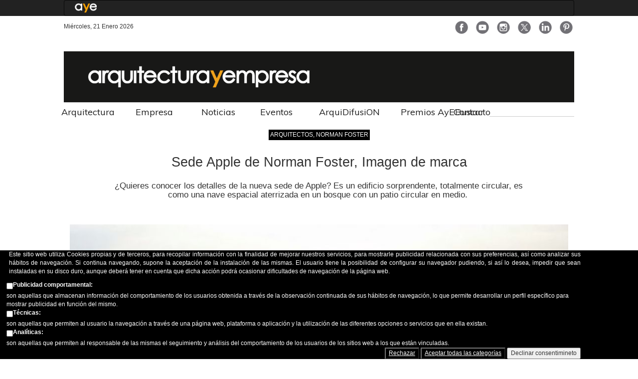

--- FILE ---
content_type: text/html; charset=utf-8
request_url: https://arquitecturayempresa.es/noticia/sede-apple-de-norman-foster-imagen-de-marca
body_size: 19783
content:
<!DOCTYPE html PUBLIC "-//W3C//DTD XHTML+RDFa 1.0//EN"
  "http://www.w3.org/MarkUp/DTD/xhtml-rdfa-1.dtd">
<html xmlns="http://www.w3.org/1999/xhtml" xml:lang="es" version="XHTML+RDFa 1.0" dir="ltr"
  xmlns:fb="https://ogp.me/ns/fb#"
  xmlns:og="https://ogp.me/ns#">

<head profile="http://www.w3.org/1999/xhtml/vocab">
  <title>Sede Apple de Norman Foster, Imagen de marca | Arquitectura</title>
  <meta http-equiv="Content-Type" content="text/html; charset=utf-8" />
<link rel="amphtml" href="https://arquitecturayempresa.es/noticia/sede-apple-de-norman-foster-imagen-de-marca?amp" />
<script src="https://www.google.com/recaptcha/api.js?hl=es" async="async" defer="defer"></script>
<link rel="shortcut icon" href="https://arquitecturayempresa.es/sites/default/files/2022_favicon_aye_32x32.png" type="image/png" />
<script type="text/javascript">window.YETT_BLACKLIST = [/analytics/];</script><script type="text/javascript" src="/sites/all/modules/euccx/js/yett.min.js"></script><meta name="description" content="En este punto y dado el interés que despierta Apple y su diseño seguro que ha visto imágenes de su nueva sede. Un enorme anillo, que asemeja una naves espacial, de 260.000 metros cuadrados parece aterriza en un bosque en la ciudad de South Bay, California. Pero la filtración de imágenes y documentación es constante y cada vez se tienen más detalles del edificio. En estas" />
<meta name="abstract" content="Proyecto para la nueva sede de Apple en California de Normand Foster" />
<meta name="keywords" content="Apple, Sede, Normand Foster, Anillo, California" />
<meta name="generator" content="Drupal 7 (http://drupal.org)" />
<link rel="canonical" href="https://arquitecturayempresa.es/noticia/sede-apple-de-norman-foster-imagen-de-marca" />
<link rel="shortlink" href="https://arquitecturayempresa.es/node/181" />
<meta property="fb:app_id" content="966242223397117" />
<meta property="og:site_name" content="Arquitectura" />
<meta property="og:type" content="article" />
<meta property="og:url" content="https://arquitecturayempresa.es/noticia/sede-apple-de-norman-foster-imagen-de-marca" />
<meta property="og:title" content="Sede Apple de Norman Foster, Imagen de marca" />
<meta property="og:description" content="En este punto y dado el interés que despierta Apple y su diseño seguro que ha visto imágenes de su nueva sede. Un enorme anillo, que asemeja una naves espacial, de 260.000 metros cuadrados parece aterriza en un bosque en la ciudad de South Bay, California. Pero la filtración de imágenes y documentación es constante y cada vez se tienen más detalles del edificio. En estas  imágenes podemos ver la entrada al aparcamiento subterráneo, la zona de cafetería con zona exterior, el pabellón de cristal que hace de hall de entrada al auditorio enterrado." />
<meta property="og:updated_time" content="2020-12-02T18:06:39+01:00" />
<meta property="og:image" content="https://arquitecturayempresa.es/sites/default/files/imagenes/noticia/appel_vista_de_pajaro.jpg" />
<meta name="twitter:card" content="summary_large_image" />
<meta name="twitter:creator" content="@arqyempresa" />
<meta name="twitter:creator:id" content="2798256082" />
<meta name="twitter:url" content="https://arquitecturayempresa.es/noticia/sede-apple-de-norman-foster-imagen-de-marca" />
<meta name="twitter:title" content="Sede Apple de Norman Foster, Imagen de marca" />
<meta name="twitter:description" content="En este punto y dado el interés que despierta Apple y su diseño seguro que ha visto imágenes de su nueva sede. Un enorme anillo, que asemeja una naves espacial, de 260.000 metros cuadrados parece" />
<meta name="twitter:image" content="https://arquitecturayempresa.es/sites/default/files/imagenes/noticia/appel_vista_de_pajaro.jpg" />
<meta property="article:published_time" content="2014-10-27T13:00:20+01:00" />
<meta property="article:modified_time" content="2020-12-02T18:06:39+01:00" />
  <meta name="viewport" content="width=device-width" />
    <link type="text/css" rel="stylesheet" href="https://arquitecturayempresa.es/sites/default/files/css/css_xE-rWrJf-fncB6ztZfd2huxqgxu4WO-qwma6Xer30m4.css" media="all" />
<link type="text/css" rel="stylesheet" href="https://arquitecturayempresa.es/sites/default/files/css/css_GqCqCmGspWzZsDVTgkFoFb2eEt4xaByq4GFNcVi8QG4.css" media="all" />
<link type="text/css" rel="stylesheet" href="https://arquitecturayempresa.es/sites/default/files/css/css_P-99z1BvNcvsqbp9_q8P-Oq-VMpIezfEUSaUdJ-JOos.css" media="all" />
<link type="text/css" rel="stylesheet" href="https://arquitecturayempresa.es/sites/default/files/css/css_RcVMxMFdA7lcl7GsqMYZArI-ri7u2nxp_1GB93j0tOI.css" media="all" />
<link type="text/css" rel="stylesheet" href="https://arquitecturayempresa.es/sites/all/modules/linkit/better-autocomplete/better-autocomplete.css?szw04w" media="all" />
<link type="text/css" rel="stylesheet" href="https://arquitecturayempresa.es/sites/default/files/css/css_DpDk5yrU9V-I8uT8LizOwU1Ke8T8P44v2S15jsRie14.css" media="all" />
<link type="text/css" rel="stylesheet" href="https://arquitecturayempresa.es/sites/default/files/css/css_PkHSQuDeIjnFzNdwE4hzCIsW1aydA_fADjZZPBr0VKk.css" media="all" />
<link type="text/css" rel="stylesheet" href="https://arquitecturayempresa.es/sites/default/files/css/css_2THG1eGiBIizsWFeexsNe1iDifJ00QRS9uSd03rY9co.css" media="print" />
    <link href="https://fonts.googleapis.com/css?family=Muli" rel="stylesheet">
  <link href="/sites/all/themes/infonewsrespboot/css/bootstrap_large_extra.css" rel="stylesheet">
  <link href="/sites/all/themes/infonewsrespboot/css/bootstrap.variations.css" rel="stylesheet">
  <link href="/sites/all/themes/infonewsrespboot/css/font-awesome.css" rel="stylesheet">
  <link href="/sites/all/themes/infonewsrespboot/css/boot_menu.css" rel="stylesheet">

  
  <script type="text/javascript" src="https://arquitecturayempresa.es/sites/default/files/js/js_YD9ro0PAqY25gGWrTki6TjRUG8TdokmmxjfqpNNfzVU.js"></script>
<script type="text/javascript" src="https://arquitecturayempresa.es/sites/default/files/js/js_wcXr6r99zB8C0iknu_vE00p3yNTdjHjfRNMYI_bvVS4.js"></script>
<script type="text/javascript" src="https://arquitecturayempresa.es/sites/default/files/js/js_H4cLI1G_0G_POVnWiEdfJq6oSwOGf24qJnZVrlNaKxg.js"></script>
<script type="text/javascript" src="https://arquitecturayempresa.es/sites/default/files/js/js_9AjWCmc28_r-NGXtxs4sifEnBGwPM6zdg8a2oYsrhxs.js"></script>
<script type="text/javascript">
<!--//--><![CDATA[//><!--

        (function($) {
          $(document).ready(function(){
            $(".filter-wrapper").hide();
          });
        })(jQuery);
      
//--><!]]>
</script>
<script type="text/javascript" src="https://arquitecturayempresa.es/sites/default/files/js/js_JPRsqb7LGxvd6bG_O6mGsgDWYtmjHoO0CWqFMo8cxvY.js"></script>
<script type="text/javascript">
<!--//--><![CDATA[//><!--
(function($) {
  typeof $ && typeof $.fn.on !== "function" && $.fn.extend({
    on: function(event, callback, fallback) {
      switch (typeof callback) {
        case "function": return this.live(event, callback);
        case "string"  : return $(callback).live(event, fallback);
      }
    }
  });
}(jQuery));
//--><!]]>
</script>
<script type="text/javascript" src="https://arquitecturayempresa.es/sites/default/files/js/js_8IIei6UTrY93do_yMfnG1ejf6nWeT9HwMcPkqwcN0Jo.js"></script>
<script type="text/javascript">
<!--//--><![CDATA[//><!--
jQuery.extend(Drupal.settings, {"basePath":"\/","pathPrefix":"","setHasJsCookie":0,"ajaxPageState":{"theme":"infonewsrespboot","theme_token":"BbeX_J7bFxBO9AEi1zvTCphdbItb0CYpkIRN0x4UAYM","jquery_version":"default","jquery_version_token":"me8iI3eM1j39jX0GUPH3fpemKqJrPbCbkR9dvAShEk4","js":{"sites\/all\/modules\/aavadu\/icif_share_counter\/js\/isc_main.js":1,"0":1,"sites\/all\/modules\/eu_cookie_compliance\/js\/eu_cookie_compliance.min.js":1,"sites\/all\/modules\/euccx\/js\/euccx.js":1,"misc\/jquery.js":1,"misc\/jquery-extend-3.4.0.js":1,"misc\/jquery-html-prefilter-3.5.0-backport.js":1,"misc\/jquery.once.js":1,"misc\/drupal.js":1,"misc\/ui\/jquery.ui.core.min.js":1,"misc\/ui\/jquery.ui.widget.min.js":1,"sites\/all\/modules\/eu_cookie_compliance\/js\/jquery.cookie-1.4.1.min.js":1,"misc\/ui\/jquery.ui.button.min.js":1,"misc\/ui\/jquery.ui.mouse.min.js":1,"misc\/ui\/jquery.ui.draggable.min.js":1,"misc\/ui\/jquery.ui.position.min.js":1,"misc\/ui\/jquery.ui.position-1.13.0-backport.js":1,"misc\/ui\/jquery.ui.resizable.min.js":1,"misc\/ui\/jquery.ui.dialog.min.js":1,"misc\/ui\/jquery.ui.dialog-1.13.0-backport.js":1,"sites\/all\/modules\/views\/js\/jquery.ui.dialog.patch.js":1,"sites\/all\/modules\/linkit\/better-autocomplete\/jquery.better-autocomplete.js":1,"misc\/form-single-submit.js":1,"misc\/form.js":1,"misc\/states.js":1,"misc\/ajax.js":1,"sites\/all\/modules\/honeypot\/js\/honeypot.js":1,"sites\/all\/modules\/jquery_update\/js\/jquery_update.js":1,"sites\/all\/modules\/admin_menu\/admin_devel\/admin_devel.js":1,"sites\/all\/modules\/entityreference\/js\/entityreference.js":1,"sites\/all\/modules\/linkit\/js\/linkit.js":1,"public:\/\/languages\/es_e0xoZ86Yxjwea7V84icZE32fhND2m01fsMKiUDA6mQk.js":1,"sites\/all\/modules\/comment_goodness\/comment_goodness.js":1,"1":1,"sites\/all\/modules\/captcha\/captcha.js":1,"2":1,"sites\/all\/themes\/infonewsrespboot\/js\/main.js":1,"sites\/all\/modules\/antibot\/js\/antibot.js":1,"misc\/textarea.js":1,"misc\/progress.js":1,"sites\/all\/modules\/linkit\/js\/linkit.dashboard.js":1,"sites\/all\/modules\/linkit\/editors\/ckeditor\/linkitDialog.js":1,"modules\/filter\/filter.js":1,"sites\/all\/libraries\/superfish\/jquery.hoverIntent.minified.js":1,"sites\/all\/libraries\/superfish\/sfsmallscreen.js":1,"sites\/all\/libraries\/superfish\/supposition.js":1,"sites\/all\/libraries\/superfish\/superfish.js":1,"sites\/all\/libraries\/superfish\/supersubs.js":1,"sites\/all\/modules\/superfish\/superfish.js":1},"css":{"modules\/system\/system.base.css":1,"modules\/system\/system.menus.css":1,"modules\/system\/system.messages.css":1,"modules\/system\/system.theme.css":1,"misc\/ui\/jquery.ui.core.css":1,"misc\/ui\/jquery.ui.theme.css":1,"misc\/ui\/jquery.ui.button.css":1,"misc\/ui\/jquery.ui.resizable.css":1,"misc\/ui\/jquery.ui.dialog.css":1,"sites\/all\/modules\/simplenews\/simplenews.css":1,"modules\/comment\/comment.css":1,"modules\/field\/theme\/field.css":1,"modules\/node\/node.css":1,"modules\/search\/search.css":1,"modules\/user\/user.css":1,"sites\/all\/modules\/youtube\/css\/youtube.css":1,"sites\/all\/modules\/views\/css\/views.css":1,"sites\/all\/modules\/ckeditor\/css\/ckeditor.css":1,"sites\/all\/modules\/ctools\/css\/ctools.css":1,"sites\/all\/modules\/panels\/css\/panels.css":1,"sites\/all\/modules\/comment_goodness\/css\/disabled_actions.css":1,"sites\/all\/modules\/sharerich\/css\/sharerich.css":1,"sites\/all\/modules\/eu_cookie_compliance\/css\/eu_cookie_compliance.bare.css":1,"sites\/all\/modules\/linkit\/better-autocomplete\/better-autocomplete.css":1,"modules\/filter\/filter.css":1,"public:\/\/honeypot\/honeypot.css":1,"sites\/all\/libraries\/superfish\/css\/superfish.css":1,"sites\/all\/libraries\/superfish\/style\/default.css":1,"sites\/all\/themes\/infonewsrespboot\/css\/style.css":1,"sites\/all\/themes\/infonewsrespboot\/css\/print.css":1}},"isc":{"share":"https:\/\/arquitecturayempresa.es\/icif_share_counter\/share","page":"https:\/\/arquitecturayempresa.es\/noticia\/sede-apple-de-norman-foster-imagen-de-marca","isClean":1},"eu_cookie_compliance":{"cookie_policy_version":"1.0.0","popup_enabled":1,"popup_agreed_enabled":0,"popup_hide_agreed":1,"popup_clicking_confirmation":false,"popup_scrolling_confirmation":false,"popup_html_info":"\u003Cdiv class=\u0022eu-cookie-compliance-banner eu-cookie-compliance-banner-info eu-cookie-compliance-banner--categories\u0022\u003E\n  \u003Cdiv class=\u0022popup-content info\u0022\u003E\n        \u003Cdiv id=\u0022popup-text\u0022\u003E\n      \u003Cdiv\u003E\n\u003Cp\u003E\t\tEste sitio web utiliza Cookies propias y de terceros, para recopilar informaci\u00f3n con la finalidad de mejorar nuestros servicios, para mostrarle publicidad relacionada con sus preferencias, as\u00ed como analizar sus h\u00e1bitos de navegaci\u00f3n. Si continua navegando, supone la aceptaci\u00f3n de la instalaci\u00f3n de las mismas. El usuario tiene la posibilidad de configurar su navegador pudiendo, si as\u00ed lo desea, impedir que sean instaladas en su disco duro, aunque deber\u00e1 tener en cuenta que dicha acci\u00f3n podr\u00e1 ocasionar dificultades de navegaci\u00f3n de la p\u00e1gina web.\t\u003C\/p\u003E\n\u003C\/div\u003E\n              \u003Cbutton type=\u0022button\u0022 class=\u0022find-more-button eu-cookie-compliance-more-button\u0022\u003EC\u00f3mo configurar\u003C\/button\u003E\n          \u003C\/div\u003E\n          \u003Cdiv id=\u0022eu-cookie-compliance-categories\u0022 class=\u0022eu-cookie-compliance-categories\u0022\u003E\n                  \u003Cdiv class=\u0022eu-cookie-compliance-category\u0022\u003E\n            \u003Cdiv\u003E\n              \u003Cinput type=\u0022checkbox\u0022 name=\u0022cookie-categories\u0022 id=\u0022cookie-category-marketing\u0022\n                     value=\u0022marketing\u0022\n                                           \u003E\n              \u003Clabel for=\u0022cookie-category-marketing\u0022\u003EPublicidad comportamental:\u003C\/label\u003E\n            \u003C\/div\u003E\n                      \u003Cdiv class=\u0022eu-cookie-compliance-category-description\u0022\u003Eson aquellas que almacenan informaci\u00f3n del comportamiento de los usuarios obtenida a trav\u00e9s de la observaci\u00f3n continuada de sus h\u00e1bitos de navegaci\u00f3n, lo que permite desarrollar un perfil espec\u00edfico para mostrar publicidad en funci\u00f3n del mismo.\u003C\/div\u003E\n                  \u003C\/div\u003E\n                  \u003Cdiv class=\u0022eu-cookie-compliance-category\u0022\u003E\n            \u003Cdiv\u003E\n              \u003Cinput type=\u0022checkbox\u0022 name=\u0022cookie-categories\u0022 id=\u0022cookie-category-t-cnicas-\u0022\n                     value=\u0022t_cnicas_\u0022\n                                           \u003E\n              \u003Clabel for=\u0022cookie-category-t-cnicas-\u0022\u003ET\u00e9cnicas:\u003C\/label\u003E\n            \u003C\/div\u003E\n                      \u003Cdiv class=\u0022eu-cookie-compliance-category-description\u0022\u003Eson aquellas que permiten al usuario la navegaci\u00f3n a trav\u00e9s de una p\u00e1gina web, plataforma o aplicaci\u00f3n y la utilizaci\u00f3n de las diferentes opciones o servicios que en ella existan.\u003C\/div\u003E\n                  \u003C\/div\u003E\n                  \u003Cdiv class=\u0022eu-cookie-compliance-category\u0022\u003E\n            \u003Cdiv\u003E\n              \u003Cinput type=\u0022checkbox\u0022 name=\u0022cookie-categories\u0022 id=\u0022cookie-category-anal-ticas-\u0022\n                     value=\u0022anal_ticas_\u0022\n                                           \u003E\n              \u003Clabel for=\u0022cookie-category-anal-ticas-\u0022\u003EAnal\u00edticas:\u003C\/label\u003E\n            \u003C\/div\u003E\n                      \u003Cdiv class=\u0022eu-cookie-compliance-category-description\u0022\u003Eson aquellas que permiten al responsable de las mismas el seguimiento y an\u00e1lisis del comportamiento de los usuarios de los sitios web a los que est\u00e1n vinculadas.\u003C\/div\u003E\n                  \u003C\/div\u003E\n                          \u003Cdiv class=\u0022eu-cookie-compliance-categories-buttons\u0022\u003E\n            \u003Cbutton type=\u0022button\u0022\n                    class=\u0022eu-cookie-compliance-save-preferences-button\u0022\u003EGuardar preferencias\u003C\/button\u003E\n          \u003C\/div\u003E\n              \u003C\/div\u003E\n    \n    \u003Cdiv id=\u0022popup-buttons\u0022 class=\u0022eu-cookie-compliance-has-categories\u0022\u003E\n            \u003Cbutton type=\u0027button\u0027 class=\u0027eu-cookie-compliance-default-button eu-cookie-compliance-reject-button\u0027\u003ERechazar      \u003C\/button\u003E\n            \u003Cbutton type=\u0022button\u0022 class=\u0022agree-button eu-cookie-compliance-default-button\u0022\u003EAceptar todas las categor\u00edas\u003C\/button\u003E\n              \u003Cbutton type=\u0022button\u0022 class=\u0022eu-cookie-withdraw-button eu-cookie-compliance-hidden\u0022 \u003EDeclinar consentimineto\u003C\/button\u003E\n          \u003C\/div\u003E\n  \u003C\/div\u003E\n\u003C\/div\u003E","use_mobile_message":false,"mobile_popup_html_info":"\u003Cdiv class=\u0022eu-cookie-compliance-banner eu-cookie-compliance-banner-info eu-cookie-compliance-banner--categories\u0022\u003E\n  \u003Cdiv class=\u0022popup-content info\u0022\u003E\n        \u003Cdiv id=\u0022popup-text\u0022\u003E\n      \u003Ch2\u003E\tWe use cookies on this site to enhance your user experience\u003C\/h2\u003E\n\u003Cp\u003E\tBy tapping the Accept button, you agree to us doing so.\u003C\/p\u003E\n              \u003Cbutton type=\u0022button\u0022 class=\u0022find-more-button eu-cookie-compliance-more-button\u0022\u003EC\u00f3mo configurar\u003C\/button\u003E\n          \u003C\/div\u003E\n          \u003Cdiv id=\u0022eu-cookie-compliance-categories\u0022 class=\u0022eu-cookie-compliance-categories\u0022\u003E\n                  \u003Cdiv class=\u0022eu-cookie-compliance-category\u0022\u003E\n            \u003Cdiv\u003E\n              \u003Cinput type=\u0022checkbox\u0022 name=\u0022cookie-categories\u0022 id=\u0022cookie-category-marketing\u0022\n                     value=\u0022marketing\u0022\n                                           \u003E\n              \u003Clabel for=\u0022cookie-category-marketing\u0022\u003EPublicidad comportamental:\u003C\/label\u003E\n            \u003C\/div\u003E\n                      \u003Cdiv class=\u0022eu-cookie-compliance-category-description\u0022\u003Eson aquellas que almacenan informaci\u00f3n del comportamiento de los usuarios obtenida a trav\u00e9s de la observaci\u00f3n continuada de sus h\u00e1bitos de navegaci\u00f3n, lo que permite desarrollar un perfil espec\u00edfico para mostrar publicidad en funci\u00f3n del mismo.\u003C\/div\u003E\n                  \u003C\/div\u003E\n                  \u003Cdiv class=\u0022eu-cookie-compliance-category\u0022\u003E\n            \u003Cdiv\u003E\n              \u003Cinput type=\u0022checkbox\u0022 name=\u0022cookie-categories\u0022 id=\u0022cookie-category-t-cnicas-\u0022\n                     value=\u0022t_cnicas_\u0022\n                                           \u003E\n              \u003Clabel for=\u0022cookie-category-t-cnicas-\u0022\u003ET\u00e9cnicas:\u003C\/label\u003E\n            \u003C\/div\u003E\n                      \u003Cdiv class=\u0022eu-cookie-compliance-category-description\u0022\u003Eson aquellas que permiten al usuario la navegaci\u00f3n a trav\u00e9s de una p\u00e1gina web, plataforma o aplicaci\u00f3n y la utilizaci\u00f3n de las diferentes opciones o servicios que en ella existan.\u003C\/div\u003E\n                  \u003C\/div\u003E\n                  \u003Cdiv class=\u0022eu-cookie-compliance-category\u0022\u003E\n            \u003Cdiv\u003E\n              \u003Cinput type=\u0022checkbox\u0022 name=\u0022cookie-categories\u0022 id=\u0022cookie-category-anal-ticas-\u0022\n                     value=\u0022anal_ticas_\u0022\n                                           \u003E\n              \u003Clabel for=\u0022cookie-category-anal-ticas-\u0022\u003EAnal\u00edticas:\u003C\/label\u003E\n            \u003C\/div\u003E\n                      \u003Cdiv class=\u0022eu-cookie-compliance-category-description\u0022\u003Eson aquellas que permiten al responsable de las mismas el seguimiento y an\u00e1lisis del comportamiento de los usuarios de los sitios web a los que est\u00e1n vinculadas.\u003C\/div\u003E\n                  \u003C\/div\u003E\n                          \u003Cdiv class=\u0022eu-cookie-compliance-categories-buttons\u0022\u003E\n            \u003Cbutton type=\u0022button\u0022\n                    class=\u0022eu-cookie-compliance-save-preferences-button\u0022\u003EGuardar preferencias\u003C\/button\u003E\n          \u003C\/div\u003E\n              \u003C\/div\u003E\n    \n    \u003Cdiv id=\u0022popup-buttons\u0022 class=\u0022eu-cookie-compliance-has-categories\u0022\u003E\n            \u003Cbutton type=\u0027button\u0027 class=\u0027eu-cookie-compliance-default-button eu-cookie-compliance-reject-button\u0027\u003ERechazar      \u003C\/button\u003E\n            \u003Cbutton type=\u0022button\u0022 class=\u0022agree-button eu-cookie-compliance-default-button\u0022\u003EAceptar todas las categor\u00edas\u003C\/button\u003E\n              \u003Cbutton type=\u0022button\u0022 class=\u0022eu-cookie-withdraw-button eu-cookie-compliance-hidden\u0022 \u003EDeclinar consentimineto\u003C\/button\u003E\n          \u003C\/div\u003E\n  \u003C\/div\u003E\n\u003C\/div\u003E\n","mobile_breakpoint":"768","popup_html_agreed":"\u003Cdiv\u003E\n  \u003Cdiv class=\u0022popup-content agreed\u0022\u003E\n    \u003Cdiv id=\u0022popup-text\u0022\u003E\n      \u003Cp\u003E\tGracias por aceptar las cookies\u003C\/p\u003E\n    \u003C\/div\u003E\n    \u003Cdiv id=\u0022popup-buttons\u0022\u003E\n      \u003Cbutton type=\u0022button\u0022 class=\u0022hide-popup-button eu-cookie-compliance-hide-button\u0022\u003EOcultar\u003C\/button\u003E\n              \u003Cbutton type=\u0022button\u0022 class=\u0022find-more-button eu-cookie-compliance-more-button-thank-you\u0022 \u003EM\u00e1s informaci\u00f3n \u003C\/button\u003E\n          \u003C\/div\u003E\n  \u003C\/div\u003E\n\u003C\/div\u003E","popup_use_bare_css":1,"popup_height":"auto","popup_width":0,"popup_delay":1000,"popup_link":"https:\/\/arquitecturayempresa.es\/info\/configuracion-de-cookies","popup_link_new_window":1,"popup_position":null,"fixed_top_position":1,"popup_language":"es","store_consent":true,"better_support_for_screen_readers":1,"reload_page":0,"domain":"arquitecturayempresa.es","domain_all_sites":0,"popup_eu_only_js":0,"cookie_lifetime":"100","cookie_session":false,"disagree_do_not_show_popup":0,"method":"categories","allowed_cookies":"","withdraw_markup":"\u003Cbutton type=\u0022button\u0022 class=\u0022eu-cookie-withdraw-tab\u0022\u003EOpciones de privacidad\u003C\/button\u003E\n\u003Cdiv class=\u0022eu-cookie-withdraw-banner\u0022\u003E\n  \u003Cdiv class=\u0022popup-content info\u0022\u003E\n    \u003Cdiv id=\u0022popup-text\u0022\u003E\n      \u003Cp\u003E\tHas aceptado nuestra pol\u00edtica de cookies\u003C\/p\u003E\n    \u003C\/div\u003E\n    \u003Cdiv id=\u0022popup-buttons\u0022\u003E\n      \u003Cbutton type=\u0022button\u0022 class=\u0022eu-cookie-withdraw-button\u0022\u003EDeclinar consentimineto\u003C\/button\u003E\n    \u003C\/div\u003E\n  \u003C\/div\u003E\n\u003C\/div\u003E\n","withdraw_enabled":false,"withdraw_button_on_info_popup":0,"cookie_categories":["marketing","t_cnicas_","anal_ticas_"],"cookie_categories_details":{"marketing":{"weight":0,"machine_name":"marketing","label":"Publicidad comportamental:","description":"son aquellas que almacenan informaci\u00f3n del comportamiento de los usuarios obtenida a trav\u00e9s de la observaci\u00f3n continuada de sus h\u00e1bitos de navegaci\u00f3n, lo que permite desarrollar un perfil espec\u00edfico para mostrar publicidad en funci\u00f3n del mismo.","checkbox_default_state":"unchecked"},"t_cnicas_":{"weight":0,"machine_name":"t_cnicas_","label":"T\u00e9cnicas:","description":"son aquellas que permiten al usuario la navegaci\u00f3n a trav\u00e9s de una p\u00e1gina web, plataforma o aplicaci\u00f3n y la utilizaci\u00f3n de las diferentes opciones o servicios que en ella existan.","checkbox_default_state":"unchecked"},"anal_ticas_":{"weight":0,"machine_name":"anal_ticas_","label":"Anal\u00edticas:","description":"son aquellas que permiten al responsable de las mismas el seguimiento y an\u00e1lisis del comportamiento de los usuarios de los sitios web a los que est\u00e1n vinculadas.","checkbox_default_state":"unchecked"}},"enable_save_preferences_button":1,"cookie_name":"","cookie_value_disagreed":"0","cookie_value_agreed_show_thank_you":"1","cookie_value_agreed":"2","containing_element":"body","automatic_cookies_removal":1,"close_button_action":"close_banner"},"superfish":{"4":{"id":"4","sf":{"animation":{"opacity":"show","height":"show"},"speed":"\u0027fast\u0027","autoArrows":true,"dropShadows":true,"disableHI":false},"plugins":{"smallscreen":{"mode":"window_width","addSelected":false,"menuClasses":false,"hyperlinkClasses":false,"title":"home menu"},"supposition":true,"bgiframe":false,"supersubs":{"minWidth":"12","maxWidth":"27","extraWidth":1}}}},"urlIsAjaxTrusted":{"\/noticia\/sede-apple-de-norman-foster-imagen-de-marca":true,"\/comment\/reply\/181":true},"antibot":{"forms":{"comment-form":{"action":"\/comment\/reply\/181","key":"f660287e188fe46d6f6e4a4ad936381b"}}},"honeypot":{"jsToken":"js_token:875490963|gKWLJzq4lPKUbwDLcH03xQjKbtLa106gdiV8jZZxwDg"},"ckeditor":{"input_formats":{"filtered_html":{"customConfig":"\/sites\/all\/modules\/ckeditor\/ckeditor.config.js?szw04w","defaultLanguage":"en","toolbar":"\n[\n    [\u0027Source\u0027],\n    [\u0027Cut\u0027,\u0027Copy\u0027,\u0027Paste\u0027,\u0027PasteText\u0027,\u0027PasteFromWord\u0027,\u0027-\u0027,\u0027SpellChecker\u0027, \u0027Scayt\u0027],\n    [\u0027Undo\u0027,\u0027Redo\u0027,\u0027Find\u0027,\u0027Replace\u0027,\u0027-\u0027,\u0027SelectAll\u0027],\n    [\u0027Image\u0027,\u0027Media\u0027,\u0027Flash\u0027,\u0027Table\u0027,\u0027HorizontalRule\u0027,\u0027Smiley\u0027,\u0027SpecialChar\u0027],\n    [\u0027Maximize\u0027, \u0027ShowBlocks\u0027],\n    \u0027\/\u0027,\n    [\u0027Format\u0027],\n    [\u0027Bold\u0027,\u0027Italic\u0027,\u0027Underline\u0027,\u0027Strike\u0027,\u0027-\u0027,\u0027Subscript\u0027,\u0027Superscript\u0027,\u0027-\u0027,\u0027RemoveFormat\u0027],\n    [\u0027NumberedList\u0027,\u0027BulletedList\u0027,\u0027-\u0027,\u0027Outdent\u0027,\u0027Indent\u0027,\u0027Blockquote\u0027],\n    [\u0027JustifyLeft\u0027,\u0027JustifyCenter\u0027,\u0027JustifyRight\u0027,\u0027JustifyBlock\u0027,\u0027-\u0027,\u0027BidiLtr\u0027,\u0027BidiRtl\u0027],\n    [\u0027Link\u0027,\u0027Unlink\u0027,\u0027Anchor\u0027,\u0027Linkit\u0027]\n]\n    ","enterMode":1,"shiftEnterMode":2,"toolbarStartupExpanded":true,"width":"100%","skin":"moono","format_tags":"p;div;pre;address;h1;h2;h3;h4;h5;h6","show_toggle":"t","default":"t","ss":"2","loadPlugins":[],"entities":false,"entities_greek":false,"entities_latin":false,"scayt_autoStartup":false,"stylesCombo_stylesSet":"drupal:\/sites\/all\/modules\/ckeditor\/ckeditor.styles.js?szw04w","contentsCss":["\/sites\/all\/modules\/ckeditor\/css\/ckeditor.css?szw04w","\/sites\/all\/libraries\/ckeditor\/contents.css?szw04w"]},"arquitecto_text_format":{"customConfig":"\/sites\/all\/modules\/ckeditor\/ckeditor.config.js?szw04w","defaultLanguage":"en","toolbar":"[\n    [\u0027Source\u0027,\u0027-\u0027,\u0027Bold\u0027,\u0027Italic\u0027,\u0027Subscript\u0027,\u0027Superscript\u0027,\u0027-\u0027,\u0027NumberedList\u0027,\u0027BulletedList\u0027,\u0027-\u0027,\u0027Link\u0027,\u0027Unlink\u0027,\u0027-\u0027,\u0027RemoveFormat\u0027]\n]","enterMode":1,"shiftEnterMode":2,"toolbarStartupExpanded":true,"width":"100%","skin":"moono","format_tags":"p;div;pre;address;h1;h2;h3;h4;h5;h6","show_toggle":"t","default":"t","ss":"2","loadPlugins":[],"entities":false,"entities_greek":false,"entities_latin":false,"scayt_autoStartup":false,"output_pre_indent":true,"custom_formatting":{"indent":true,"breakBeforeOpen":true,"breakAfterOpen":true,"breakBeforeClose":true,"breakAfterClose":true},"stylesCombo_stylesSet":"drupal:\/sites\/all\/modules\/ckeditor\/ckeditor.styles.js?szw04w","contentsCss":["\/sites\/all\/themes\/infonewsrespboot\/css\/style.css?szw04w","\/sites\/all\/modules\/ckeditor\/css\/ckeditor.css?szw04w"]},"full_html":{"customConfig":"\/sites\/all\/modules\/ckeditor\/ckeditor.config.js?szw04w","defaultLanguage":"en","toolbar":"[\n    [\u0027Bold\u0027,\u0027Italic\u0027,\u0027NumberedList\u0027,\u0027BulletedList\u0027,\u0027Subscript\u0027,\u0027Superscript\u0027,\u0027Outdent\u0027,\u0027Indent\u0027,\u0027CreateDiv\u0027,\u0027Blockquote\u0027,\u0027Format\u0027,\u0027Styles\u0027,\u0027-\u0027,\u0027Source\u0027,\u0027RemoveFormat\u0027,\u0027ShowBlocks\u0027,\u0027Maximize\u0027],\n    \u0027\/\u0027,\n    [\u0027linkit\u0027,\u0027Link\u0027,\u0027Unlink\u0027,\u0027Image\u0027,\u0027IMCE\u0027,\u0027Flash\u0027,\u0027MediaEmbed\u0027,\u0027Iframe\u0027,\u0027SpecialChar\u0027,\u0027Table\u0027,\u0027-\u0027,\u0027Paste\u0027,\u0027PasteText\u0027,\u0027PasteFromWord\u0027,\u0027-\u0027,\u0027Scayt\u0027,\u0027SpellChecker\u0027]\n]","enterMode":1,"shiftEnterMode":2,"toolbarStartupExpanded":true,"width":"100%","skin":"moono","format_tags":"p;div;pre;address;h1;h2;h3;h4;h5;h6","show_toggle":"t","default":"t","ss":"2","loadPlugins":{"drupalbreaks":{"name":"drupalbreaks","desc":"Plugin for inserting Drupal teaser and page breaks.","path":"\/sites\/all\/modules\/ckeditor\/plugins\/drupalbreaks\/","buttons":{"DrupalBreak":{"label":"DrupalBreak","icon":"images\/drupalbreak.png"}},"default":"t"},"imce":{"name":"imce","desc":"Plugin for inserting files from IMCE without image dialog","path":"\/sites\/all\/modules\/ckeditor\/plugins\/imce\/","buttons":{"IMCE":{"label":"IMCE","icon":"images\/icon.png"}},"default":"f"},"linkit":{"name":"linkit","desc":"Support for Linkit module","path":"\/sites\/all\/modules\/linkit\/editors\/ckeditor\/","buttons":{"linkit":{"label":"Linkit","icon":"icons\/linkit.png"}}},"mediaembed":{"name":"mediaembed","desc":"Plugin for inserting Drupal embeded media","path":"\/sites\/all\/modules\/ckeditor\/plugins\/mediaembed\/","buttons":{"MediaEmbed":{"label":"MediaEmbed","icon":"images\/icon.png"}},"default":"f"}},"entities":false,"entities_greek":false,"entities_latin":false,"scayt_autoStartup":false,"output_pre_indent":false,"custom_formatting":{"indent":true,"breakBeforeOpen":true,"breakAfterOpen":true,"breakBeforeClose":true,"breakAfterClose":true},"filebrowserBrowseUrl":"\/imce?app=ckeditor%7Csendto%40ckeditor_imceSendTo%7C","stylesCombo_stylesSet":"drupal:\/sites\/all\/modules\/ckeditor\/ckeditor.styles.js?szw04w","contentsCss":["\/sites\/all\/modules\/ckeditor\/css\/ckeditor.css?szw04w","\/sites\/all\/libraries\/ckeditor\/contents.css?szw04w"]}},"plugins":[],"textarea_default_format":{"edit-comment-body-und-0-value":"plain_text"},"timestamp":"szw04w"},"linkit":{"autocompletePath":"https:\/\/arquitecturayempresa.es\/linkit\/autocomplete\/___profile___?s=","dashboardPath":"\/linkit\/dashboard\/","currentInstance":{},"formats":{"plain_text":{"profile":"linkit_profile","enabled_profiles":{"linkit_profile":true}}}},"states":{"#edit-submit":{"disabled":{"textarea[name=\u0022comment_body[es][0][value]\u0022]":{"empty":true}}}},"euccx":{"plugins":{"ganalytics":{"blacklist":["\/analytics\/"],"cookies_handled":["_ga","_gat","_gid"],"opt_in_category":"analytics"}},"unticked":0,"dab":1}});
//--><!]]>
</script>

<!-- Global site tag (gtag.js) - Google Analytics -->
<script async src="https://www.googletagmanager.com/gtag/js?id=UA-52458572-1"></script>
<script>
  window.dataLayer = window.dataLayer || [];
  function gtag(){dataLayer.push(arguments);}
  gtag('js', new Date());

  gtag('config', 'UA-52458572-1');
</script>
<!-- End Google Tag Manager -->

<!-- Global site tag (gtag.js) - Google Analytics -->
<script async src="https://www.googletagmanager.com/gtag/js?id=G-SMNLJH53TR"></script>
<script>
  window.dataLayer = window.dataLayer || [];
  function gtag(){dataLayer.push(arguments);}
  gtag('js', new Date());

  gtag('config', 'G-SMNLJH53TR');
</script>


	
  <!--<script async>(function(s,u,m,o,j,v){j=u.createElement(m);v=u.getElementsByTagName(m)[0];j.async=1;j.src=o;j.dataset.sumoSiteId='a512db99356986c29b6403cb45dd6dc0590ae8a340907e52bce6475a20a04ac5';v.parentNode.insertBefore(j,v)})(window,document,'script','//load.sumo.com/');</script>-->
<!--
<script>
  window.ipz_actions = window.ipz_actions || []
  ipz_actions.push({ host: "arquitecturayempresa.ipzmarketing.com", protocol: "https", token: "9cH3beXYC2g", open_on_user_leave: true })
</script>
<script data-cfasync="false" type="text/javascript" src="https://assets.ipzmarketing.com/assets/signup_form/v1.js"></script>
-->

</head>

<body class="html not-front not-logged-in one-sidebar sidebar-second page-node page-node- page-node-181 node-type-noticia" >
  <!-- Google Tag Manager (noscript) -->
<!--<noscript><iframe src="https://www.googletagmanager.com/ns.html?id=GTM-P5TNBB9"
height="0" width="0" style="display:none;visibility:hidden"></iframe></noscript>-->
<!-- End Google Tag Manager (noscript) -->
	<script type="text/javascript">
		(function($) {
			$(document).ready(function(){
					$('body').css('padding-bottom',$('#bottom-fixed').height());
			});
		})(jQuery);
  </script>
  <div id="skip-link">
    <a href="#main-content" class="element-invisible element-focusable">Pasar al contenido principal</a>
  </div>

   




   
  
    
   
   
   

    <section class="wrapper warp-menu-top">
	<div class="container">
  	<nav class="navbar navbar-inverse navbar-top navbar-sm">
      <div class="container-fluid">
        <!-- TOGGLE ************************************* Brand and toggle get grouped for better mobile display -->
        <div class="navbar-header">
	        					
	        					
	        					            <!--<button type="button" class="navbar-toggle collapsed hidden-xs" data-toggle="collapse" data-target="#bs-example-navbar-collapse-30">
              <span class="sr-only">Toggle Menu secciones</span>
              <span class="fa fa-align-justify" aria-hidden="true"></span>
            </button>-->
            <button type="button" class="navbar-toggle collapsed" data-toggle="collapse" data-target="#bs-example-navbar-collapse-31">
              <span class="sr-only">Toggle Menu secciones</span>
              <span class="fa fa-align-justify" aria-hidden="true"></span>
            </button>
                                    					
          <a class="navbar-brand" href="https://www.arquitecturayempresa.es">
          	           	<img alt="Brand" src="https://arquitecturayempresa.es/sites/all/themes/infonewsrespboot/images/infocif-arquitecturayempresa-90x.png">
          </a>
          
                  
        </div>
        
        <!-- NAVBARS ********************************** Collect the nav links, forms, and other content for toggling -->
				        
				        
				            


        
                    <div class="collapse navbar-collapse navbar-right" id="bs-example-navbar-collapse-31">
            <ul class="nav navbar-nav navbar-right navbar-hidden">
	            <li class="title title-xs"><a>SECCIONES</a></li>
							<li class="menu-2071 first"><a href="/estudios-arquitectura">Arquitectura</a></li>
<li class="menu-604"><a href="https://www.arquitecturayempresa.es/empresas-asociadas">Empresa</a></li>
<li class="menu-5031"><a href="/info/noticias">Noticias</a></li>
<li class="menu-5032"><a href="/info/eventos">Eventos</a></li>
<li class="menu-5033"><a href="https://arquitecturayempresa.es/info/arquidifusion">ArquiDifusiON</a></li>
<li class="menu-7628"><a href="https://arquitecturayempresa.es/info/premios-aye">Premios AyE</a></li>
<li class="menu-602 last"><a href="/contacto">Contacto</a></li>
   
                          </ul>
        	</div>  
        
                              
                    
                              
				        
      </div><!-- /.container-fluid -->
    </nav>
  </div>
</section>

<div id="page-wrapper">
	 


						
		<div class="wrapper wrap-header">
    <div class="container">
                <div class="portal-share clearfix">
              <div class="fpub hidden-xs col-lg-2 col-sm-2">miércoles, 21 enero 2026</div>
                                          <span class="megasubtitular col-lg-6 col-sm-4 col-xs-12"> Plataforma de noticias y servicios de Arquitectura y Empresa </span>
                            <div class="col-lg-4 col-sm-6 col-xs-12">
                <ul class="clearfix"><a href="https://www.facebook.com/arquitecturayempresa" target="_blank"><img src="/sites/all/themes/infonewsrespboot/css/images/social/facebook.png" width="32" height="32" alt="Siga a ArquitecturayEmpresa en Facebook" title="Siga a ArquitecturayEmpresa en Facebook"></a><a href="https://www.youtube.com/channel/UCLOe13ouXomrsiSLNnoNvHQ/pla" target="_blank"><img src="/sites/all/themes/infonewsrespboot/css/images/social/youtube.png" width="32" height="32" alt="Siga a ArquitecturayEmpresa en Youtube" title="Siga a ArquitecturayEmpresa en Youtube"></a><a href="https://www.instagram.com/arquitecturayempresa/" target="_blank"><img src="/sites/all/themes/infonewsrespboot/css/images/social/instagram.png" width="32" height="32" alt="Siga a ArquitecturayEmpresa en Instagram" title="Siga a ArquitecturayEmpresa en Instagram"></a><a href="https://twitter.com/arqyempresa" target="_blank"><img src="https://arquitecturayempresa.es/sites/default/files/twitter.png" width="32" height="32" alt="Siga a ArquitecturayEmpresa en Twitter" title="Siga a ArquitecturayEmpresa en Twitter"></a><a href="https://www.linkedin.com/company/arquitectura-empresa/" target="_blank"><img src="/sites/all/themes/infonewsrespboot/css/images/social/linkedin.png" width="32" height="32" alt="Siga a ArquitecturayEmpresa en Linkedin" title="Siga a ArquitecturayEmpresa en Linkedin"></a><a href="https://www.pinterest.es/arqyemp/" target="_blank"><img src="/sites/all/themes/infonewsrespboot/css/images/social/pinterest.png" width="32" height="32" alt="Siga a ArquitecturayEmpresa en Pinterest" title="Siga a ArquitecturayEmpresa en Pinterest"></a></ul>              </div>
          </div>
              <div id="logo">
                      <a href="https://www.arquitecturayempresa.es/">
                                <img src="https://arquitecturayempresa.es/sites/default/files/2022-cabecera-principal-aye-1300x130.png" alt="Arquitectura" title="Arquitectura" id="logo" />
                          </a>
        </div>

         <div id="logomovil">
                      <a href="https://www.arquitecturayempresa.es/">
                                <img src="https://arquitecturayempresa.es/sites/all/themes/infonewsrespboot/images/logo-movil.png" width='100%' height='auto'" alt="Arquitectura" title="Arquitectura" id="logomovil" />
                          </a>
        </div>
    </div>
</div>

	  	<section class="wrapper wrap-postheader">
      <div id="postheader" class="postmenu">
          <div class="region region-postheader">
    
 


<div id="block-superfish-4" class="block block-superfish container">
	    
  <div class="block-contenido">
    <ul id="superfish-4" class="menu sf-menu sf-menu-home-menu sf-horizontal sf-style-default sf-total-items-7 sf-parent-items-0 sf-single-items-7"><li id="menu-1744-4" class="first odd sf-item-1 sf-depth-1 sf-no-children"><a href="/estudios-arquitectura" class="sf-depth-1">Arquitectura </a></li><li id="menu-1745-4" class="middle even sf-item-2 sf-depth-1 sf-no-children"><a href="/empresas-asociadas" class="sf-depth-1">Empresa</a></li><li id="menu-4328-4" class="middle odd sf-item-3 sf-depth-1 sf-no-children"><a href="/info/noticias" class="sf-depth-1">Noticias</a></li><li id="menu-3112-4" class="middle even sf-item-4 sf-depth-1 sf-no-children"><a href="/info/eventos" class="sf-depth-1">Eventos</a></li><li id="menu-4857-4" class="middle odd sf-item-5 sf-depth-1 sf-no-children"><a href="https://arquitecturayempresa.es/info/arquidifusion" class="sf-depth-1">ArquiDifusiON</a></li><li id="menu-7627-4" class="middle even sf-item-6 sf-depth-1 sf-no-children"><a href="https://arquitecturayempresa.es/info/premios-aye" class="sf-depth-1">Premios AyE</a></li><li id="menu-1760-4" class="last odd sf-item-7 sf-depth-1 sf-no-children"><a href="/contacto" class="sf-depth-1">Contacto</a></li></ul>  </div>
</div>

 


<div id="block-search-form" class="block block-search container ">
	    
  <div class="block-contenido">
    <form action="/noticia/sede-apple-de-norman-foster-imagen-de-marca" method="post" id="search-block-form" accept-charset="UTF-8"><div><div class="container-inline">
      <h2 class="element-invisible">Formulario de búsqueda</h2>
    <div class="form-item form-type-textfield form-item-search-block-form">
  <label class="element-invisible" for="edit-search-block-form--2">Buscar </label>
 <input title="Escriba lo que quiere buscar." type="text" id="edit-search-block-form--2" name="search_block_form" value="" size="15" maxlength="128" class="form-text" />
</div>
<div class="form-actions form-wrapper" id="edit-actions--2"><input type="submit" id="edit-submit--2" name="op" value="Buscar" class="form-submit" /></div><input type="hidden" name="form_build_id" value="form-MaNHxenvLN_5t8pNs9qtBjX4cuwUipAOI-mhEH3Zjxk" />
<input type="hidden" name="form_id" value="search_block_form" />
</div>
</div></form>  </div>
</div>
<div id="block-block-4" class="block block-block block-section">
	  	 

	</div> <!-- /.block -->

<div id="block-block-3" class="block block-block">
	 

    	      
		    
    <div class="heading block-responsive-img"><div class="antetitulo">ARQUITECTOS, NORMAN FOSTER</div><h1 class="supertitular page-title">Sede Apple de Norman Foster, Imagen de marca</h1><h3 class="entradilla col-sm-8 col-sm-offset-2">&#13;
	¿Quieres conocer los detalles de la nueva sede de Apple? Es un edificio sorprendente, totalmente circular, es como una nave espacial aterrizada en un bosque con un patio circular en medio. &#13;

&#13;
</h3><div class="imagen clearfix"><img src="https://arquitecturayempresa.es/sites/default/files/styles/n1000x540/public/imagenes/noticia/appel_vista_de_pajaro.jpg?itok=HstKthDW" alt="Sede Apple de Norman Foster, Imagen de marca" title="Sede Apple. California © Foster + Partners" /><small class="text-left">Sede Apple. California © Foster + Partners</small></div></div>    
        
		  </div> <!-- /.block -->

  </div>
      </div> <!-- /#postheader -->
    </section> 
  	<section class="wrapper wrap-main">
   	<div id="page" class="container">
	  			
      <div class="row">
                
        <div id="content" class="column col-lg-9 col-sm-12 col-xs-12">
                    <div class="section_">
                        <a id="main-content"></a>
                                                                                        <div class="tabs">
                              </div>
                                                  <div class="region region-content">
    
 


<div id="block-system-main" class="block block-system">
	    
  <div class="block-contenido">
    
 







    	<div id="node-181" class="node node-noticia node-promoted clearfix">
    <div class="inside_">
    	
      
      
                                <div id="page-actions-social" class="clearfix news-share-fixed">
            <div class="container">
              <div class="pull-left">
                <div  class="sharerich-wrapper sharerich-default-wrapper sharerich-1">
      <h4>Share This</h4>
        <div class="item-list"><ul class="sharerich-buttons rrssb-buttons clearfix"><li class="facebook first"><span onclick="window.open('https://www.facebook.com/sharer/sharer.php?u=https%3A%2F%2Farquitecturayempresa.es%2Fnoticia%2Fsede-apple-de-norman-foster-imagen-de-marca')" class="popup">
  <span class="icon">
      <svg version="1.1" id="Layer_1" xmlns="http://www.w3.org/2000/svg" xmlns:xlink="http://www.w3.org/1999/xlink" x="0px" y="0px" width="28px" height="28px" viewBox="0 0 28 28" enable-background="new 0 0 28 28" xml:space="preserve">
          <path d="M27.825,4.783c0-2.427-2.182-4.608-4.608-4.608H4.783c-2.422,0-4.608,2.182-4.608,4.608v18.434
              c0,2.427,2.181,4.608,4.608,4.608H14V17.379h-3.379v-4.608H14v-1.795c0-3.089,2.335-5.885,5.192-5.885h3.718v4.608h-3.726
              c-0.408,0-0.884,0.492-0.884,1.236v1.836h4.609v4.608h-4.609v10.446h4.916c2.422,0,4.608-2.188,4.608-4.608V4.783z"/>
      </svg>
  </span>
  <span class="text">facebook</span>
</span></li>
<li class="twitter"><span onclick="window.open('https://twitter.com/intent/tweet?url=https%3A%2F%2Farquitecturayempresa.es%2Fnoticia%2Fsede-apple-de-norman-foster-imagen-de-marca&text=Sede%20Apple%20de%20Norman%20Foster%2C%20Imagen%20de%20marca')"class="popup">
  <span class="icon">
      <svg version="1.1" id="Layer_1" xmlns="http://www.w3.org/2000/svg" xmlns:xlink="http://www.w3.org/1999/xlink" x="0px" y="0px"
           width="28px" height="28px" viewBox="0 0 28 28" enable-background="new 0 0 28 28" xml:space="preserve">
      <path d="M24.253,8.756C24.689,17.08,18.297,24.182,9.97,24.62c-3.122,0.162-6.219-0.646-8.861-2.32
          c2.703,0.179,5.376-0.648,7.508-2.321c-2.072-0.247-3.818-1.661-4.489-3.638c0.801,0.128,1.62,0.076,2.399-0.155
          C4.045,15.72,2.215,13.6,2.115,11.077c0.688,0.275,1.426,0.407,2.168,0.386c-2.135-1.65-2.729-4.621-1.394-6.965
          C5.575,7.816,9.54,9.84,13.803,10.071c-0.842-2.739,0.694-5.64,3.434-6.482c2.018-0.623,4.212,0.044,5.546,1.683
          c1.186-0.213,2.318-0.662,3.329-1.317c-0.385,1.256-1.247,2.312-2.399,2.942c1.048-0.106,2.069-0.394,3.019-0.851
          C26.275,7.229,25.39,8.196,24.253,8.756z"/>
      </svg>
  </span>
  <span class="text">twitter</span>
</span></li>
<li class="linkedin"><span onclick="window.open('http://www.linkedin.com/shareArticle?mini=true&amp;url=https%3A%2F%2Farquitecturayempresa.es%2Fnoticia%2Fsede-apple-de-norman-foster-imagen-de-marca&amp;title=Sede%20Apple%20de%20Norman%20Foster%2C%20Imagen%20de%20marca')" class="popup">
  <span class="icon">
      <svg version="1.1" id="Layer_1" xmlns="http://www.w3.org/2000/svg" xmlns:xlink="http://www.w3.org/1999/xlink" x="0px" y="0px" width="28px" height="28px" viewBox="0 0 28 28" enable-background="new 0 0 28 28" xml:space="preserve">
          <path d="M25.424,15.887v8.447h-4.896v-7.882c0-1.979-0.709-3.331-2.48-3.331c-1.354,0-2.158,0.911-2.514,1.803
              c-0.129,0.315-0.162,0.753-0.162,1.194v8.216h-4.899c0,0,0.066-13.349,0-14.731h4.899v2.088c-0.01,0.016-0.023,0.032-0.033,0.048
              h0.033V11.69c0.65-1.002,1.812-2.435,4.414-2.435C23.008,9.254,25.424,11.361,25.424,15.887z M5.348,2.501
              c-1.676,0-2.772,1.092-2.772,2.539c0,1.421,1.066,2.538,2.717,2.546h0.032c1.709,0,2.771-1.132,2.771-2.546
              C8.054,3.593,7.019,2.501,5.343,2.501H5.348z M2.867,24.334h4.897V9.603H2.867V24.334z"/>
      </svg>
  </span>
  <span class="text">linkedin</span>
</span></li>
<li class="googleplus"><span onclick="window.open('https://plus.google.com/share?url=Sede%20Apple%20de%20Norman%20Foster%2C%20Imagen%20de%20marca%20https%3A%2F%2Farquitecturayempresa.es%2Fnoticia%2Fsede-apple-de-norman-foster-imagen-de-marca')" class="popup">
  <span class="icon">
      <svg version="1.1" id="Layer_1" xmlns="http://www.w3.org/2000/svg" xmlns:xlink="http://www.w3.org/1999/xlink" x="0px" y="0px" width="28px" height="28px" viewBox="0 0 28 28" enable-background="new 0 0 28 28" xml:space="preserve">
          <g>
            <g>
              <path d="M14.703,15.854l-1.219-0.948c-0.372-0.308-0.88-0.715-0.88-1.459c0-0.748,0.508-1.223,0.95-1.663
                      c1.42-1.119,2.839-2.309,2.839-4.817c0-2.58-1.621-3.937-2.399-4.581h2.097l2.202-1.383h-6.67c-1.83,0-4.467,0.433-6.398,2.027
                      C3.768,4.287,3.059,6.018,3.059,7.576c0,2.634,2.022,5.328,5.604,5.328c0.339,0,0.71-0.033,1.083-0.068
                      c-0.167,0.408-0.336,0.748-0.336,1.324c0,1.04,0.551,1.685,1.011,2.297c-1.524,0.104-4.37,0.273-6.467,1.562
                      c-1.998,1.188-2.605,2.916-2.605,4.137c0,2.512,2.358,4.84,7.289,4.84c5.822,0,8.904-3.223,8.904-6.41
                      c0.008-2.327-1.359-3.489-2.829-4.731H14.703z M10.269,11.951c-2.912,0-4.231-3.765-4.231-6.037c0-0.884,0.168-1.797,0.744-2.511
                      c0.543-0.679,1.489-1.12,2.372-1.12c2.807,0,4.256,3.798,4.256,6.242c0,0.612-0.067,1.694-0.845,2.478
                      c-0.537,0.55-1.438,0.948-2.295,0.951V11.951z M10.302,25.609c-3.621,0-5.957-1.732-5.957-4.142c0-2.408,2.165-3.223,2.911-3.492
                      c1.421-0.479,3.25-0.545,3.555-0.545c0.338,0,0.52,0,0.766,0.034c2.574,1.838,3.706,2.757,3.706,4.479
                      c-0.002,2.073-1.736,3.665-4.982,3.649L10.302,25.609z"/>
              <polygon points="23.254,11.89 23.254,8.521 21.569,8.521 21.569,11.89 18.202,11.89 18.202,13.604 21.569,13.604 21.569,17.004
                      23.254,17.004 23.254,13.604 26.653,13.604 26.653,11.89      "/>
            </g>
          </g>
      </svg>
  </span>
  <span class="text">google+</span>
</span></li>
<li class="email"><span onclick="window.open('mailto:?subject=Sede%20Apple%20de%20Norman%20Foster%2C%20Imagen%20de%20marca&amp;body=https%3A%2F%2Farquitecturayempresa.es%2Fnoticia%2Fsede-apple-de-norman-foster-imagen-de-marca')" class="popup">
  <span class="icon">
      <svg xmlns="http://www.w3.org/2000/svg" xmlns:xlink="http://www.w3.org/1999/xlink"
           version="1.1" x="0px" y="0px" width="28px" height="28px" viewBox="0 0 28 28"
           enable-background="new 0 0 28 28" xml:space="preserve"><g>
          <path d="M20.111 26.147c-2.336 1.051-4.361 1.401-7.125 1.401c-6.462 0-12.146-4.633-12.146-12.265 c0-7.94 5.762-14.833 14.561-14.833c6.853 0 11.8 4.7 11.8 11.252c0 5.684-3.194 9.265-7.399 9.3 c-1.829 0-3.153-0.934-3.347-2.997h-0.077c-1.208 1.986-2.96 2.997-5.023 2.997c-2.532 0-4.361-1.868-4.361-5.062 c0-4.749 3.504-9.071 9.111-9.071c1.713 0 3.7 0.4 4.6 0.973l-1.169 7.203c-0.388 2.298-0.116 3.3 1 3.4 c1.673 0 3.773-2.102 3.773-6.58c0-5.061-3.27-8.994-9.303-8.994c-5.957 0-11.175 4.673-11.175 12.1 c0 6.5 4.2 10.2 10 10.201c1.986 0 4.089-0.43 5.646-1.245L20.111 26.147z M16.646 10.1 c-0.311-0.078-0.701-0.155-1.207-0.155c-2.571 0-4.595 2.53-4.595 5.529c0 1.5 0.7 2.4 1.9 2.4 c1.441 0 2.959-1.828 3.311-4.087L16.646 10.068z"/>
        </g></svg>
  </span>
  <span class="text">email</span>
</span></li>
<li class="whatsapp last"><span onclick="window.open('whatsapp://send?text=Sede%20Apple%20de%20Norman%20Foster%2C%20Imagen%20de%20marca%20https%3A%2F%2Farquitecturayempresa.es%2Fnoticia%2Fsede-apple-de-norman-foster-imagen-de-marca')" class="popup hidden-lg hidden-sm hidden-md">
  <span class="icon">
    <svg height="28" id="Layer_1" version="1.1" viewBox="0 0 512 512" width="28" xml:space="preserve" xmlns="http://www.w3.org/2000/svg" xmlns:cc="http://creativecommons.org/ns#" xmlns:dc="http://purl.org/dc/elements/1.1/" xmlns:inkscape="http://www.inkscape.org/namespaces/inkscape" xmlns:rdf="http://www.w3.org/1999/02/22-rdf-syntax-ns#" xmlns:sodipodi="http://sodipodi.sourceforge.net/DTD/sodipodi-0.dtd" xmlns:svg="http://www.w3.org/2000/svg">
        <defs id="defs12" />
      <g id="g5124">
        <rect height="512" id="rect2987" rx="64" ry="64" style="fill:#65bc54;fill-opacity:1;fill-rule:nonzero;stroke:none" width="512" x="0" y="0" />
        <path d="m 456,250.85266 c 0,107.60904 -87.9126,194.8442 -196.36397,194.8442 -34.43066,0 -66.77677,-8.80168 -94.9199,-24.24162 L 56.000005,456 91.437745,351.45584 C 73.559715,322.08872 63.265025,287.65523 63.265025,250.85124 63.265025,143.23516 151.18049,56 259.63463,56 368.0874,56.001 456,143.23657 456,250.85266 z M 259.63603,87.03196 c -91.04092,0 -165.093965,73.49248 -165.093965,163.8207 0,35.84056 11.683465,69.04162 31.446055,96.04529 l -20.62177,60.83151 63.44285,-20.16403 c 26.07126,17.11323 57.29196,27.09805 90.82543,27.09805 91.02965,0 165.09396,-73.48543 165.09396,-163.81224 0,-90.3268 -74.06292,-163.81928 -165.09256,-163.81928 z m 99.15526,208.68972 c -1.20989,-1.98879 -4.4185,-3.18602 -9.22424,-5.5706 -4.81705,-2.3874 -28.48964,-13.94551 -32.894,-15.53429 -4.41845,-1.59301 -7.63122,-2.39304 -10.83838,2.38458 -3.20432,4.79028 -12.42856,15.53429 -15.24273,18.72031 -2.80853,3.19166 -5.60863,3.59026 -10.42569,1.20003 -4.80578,-2.38739 -20.32177,-7.4284 -38.70826,-23.70215 -14.30749,-12.65815 -23.96978,-28.2854 -26.77831,-33.07147 -2.80854,-4.77903 -0.2972,-7.3622 2.10993,-9.73975 2.16626,-2.14796 4.81423,-5.58186 7.22416,-8.36364 2.40712,-2.79447 3.20715,-4.78184 4.80861,-7.96926 1.61272,-3.18884 0.80002,-5.97485 -0.3986,-8.3707 -1.20286,-2.38317 -10.83274,-25.88955 -14.84415,-35.449 -4.01138,-9.55947 -8.0115,-7.96646 -10.82568,-7.96646 -2.80996,0 -6.01569,-0.40002 -9.22987,-0.40002 -3.20997,0 -8.42703,1.19864 -12.83562,5.97344 -4.41001,4.78325 -16.84138,16.33291 -16.84138,39.83365 0,23.50497 17.24279,46.21133 19.65273,49.39594 2.40431,3.17756 33.28838,52.9721 82.21811,72.10228 48.94802,19.11328 48.94802,12.74407 57.77365,11.937 8.81437,-0.78735 28.46992,-11.54403 32.48832,-22.70072 4.0086,-11.14964 4.0086,-20.71896 2.8114,-22.70917 z" id="WhatsApp_2_" style="fill:#ffffff;fill-rule:evenodd" />
      </g>
    </svg>
  </span>
  <span class="text">whatsapp</span>
</span></li>
</ul></div>  </div>
              </div>
              <div class="pull-right hidden-xs">
                <aside class="isc-container">
                  <div class="share-button-wrapper">
                    <span onclick="window.open('https://www.facebook.com/arquitecturayempresa')" class="csbuttons">
                      <span class="cs-facebook fa fa-facebook-square">
                        <span class="expanded-text">Síguenos en Facebook</span>
                      </span>
                    </span>
                                          <span onclick="window.open('#comments','_self')" class="csbuttons">
                        <span class="cs-comment fa fa-comment">
                          <span class="expanded-text hidden-xs">0</span>
                        </span>
                      </span>
                                        <span onclick="window.print()" class="csbuttons">
                      <span class="fa fa-print">
                      </span>
                    </span>
                  </div>
                </aside>
              </div>
            </div>
          </div>
                          <div id="page-actions" class="clearfix">
            <div class="pull-left">
              <aside class="isc-container"><div class="sharebox" data-url="https://arquitecturayempresa.es/noticia/sede-apple-de-norman-foster-imagen-de-marca" data-text="Sede Apple de Norman Foster, Imagen de marca">
<div class="count pull-left">
	<div class="counts">0</div>
	<span class="sharetext">Share</span>
</div>
<div class="share-button-wrapper">
  <a href="#" class="csbuttons" data-type="facebook" data-count="true">
    <span class="cs-facebook fa fa-facebook-square">
      <span	class="expanded-text expanded-text-facebook hidden-xs"></span>
      <span	class="alt-text-facebook">Share</span>
    </span>
  </a>
  <a href="#" class="csbuttons" data-type="twitter" data-txt="Sede Apple de Norman Foster, Imagen de marca" data-via="arqyempresa" data-count="true">
    <span class="cs-twitter fa fa-twitter">
      <span class="expanded-text expanded-text-twitter hidden-xs"></span>
      <span	class="alt-text-tweet">Tweet</span>
    </span>
  </a>
  <a href="#" class="csbuttons" data-type="linkedin" data-txt="Sede Apple de Norman Foster, Imagen de marca" data-count="true">
    <span class="cs-linkedin fa fa-linkedin-square">
      <span class="expanded-text expanded-text-linkedin hidden-xs"></span>
    </span>
  </a>
  <a href="#" class="csbuttons" data-type="google" data-count="true">
    <span class="cs-google fa fa-google-plus">
      <span class="expanded-text expanded-text-gplus hidden-xs"></span>
    </span>
  </a>
  <a href="" class="csbuttons hidden-lg hidden-sm hidden-md" data-type="whatsapp" data-count="true">
    <span class="cs-whatsapp fa fa-whatsapp ">
    </span>
  </a>
</div>

</div></aside>            </div>
            <div class="pull-right hidden-xs">
              <aside class="isc-container">
                <div class="share-button-wrapper">
                  <span onclick="window.open('https://www.facebook.com/arquitecturayempresa')" class="csbuttons">
                    <span class="cs-facebook fa fa-facebook-square">
                      <span class="expanded-text">Síguenos en Facebook</span>
                    </span>
                  </span>
                                      <span onclick="window.open('#comments','_self')" class="csbuttons">
                      <span class="cs-comment fa fa-comment">
                        <span class="expanded-text hidden-xs">0</span>
                      </span>
                    </span>
                                    <span onclick="window.print()" class="csbuttons">
                    <span class="fa fa-print">
                    </span>
                  </span>
                </div>
              </aside>
            </div>
          </div>
              
      <div class="node-body">
        <div class="node-body-left">

          <div class="submit_container clearfix">
            <div class="hidden-xs"><strong>Autor</strong></div><div class="submitted"><span class="autores"><span class="autor"><span><a href="https://arquitecturayempresa.es/arquitectos/vanesa-16" title="Arq. Vanesa Serrano Romero">Arq. Vanesa Serrano Romero</a></span></span></span></div>            <div class="hidden-xs"><strong>Fecha</strong></div><div class="submitted"> <span class="fpubdt"><span class="fpub">27/10/14</span><span class="fpubt"> 13:00</span></span></div>                      </div>

                  </div>
        <div class="node-body-center">
          <div class="cuerpo  mb mt"><h3 class="entradilla">&#13;
	¿Quieres conocer los detalles de la nueva sede de Apple? Es un edificio sorprendente, totalmente circular, es como una nave espacial aterrizada en un bosque con un patio circular en medio. &#13;
&#13;
</h3><p>&#13;<br />
	<img alt="" src="https://arquitecturayempresa.es/sites/default/files/content/apple_acceso.jpg" style="height:293px; margin-left:110px; margin-right:110px; width:480px" /></p>
<p>&#13;<br />
&#13;</p>
<p>&#13;<br />
	En este punto y dado el interés que despierta Apple y su diseño seguro que ha visto imágenes de su nueva sede. Un enorme anillo, que asemeja una naves espacial, de 260.000 metros cuadrados parece aterriza en un bosque en la ciudad de South Bay, California. Pero la filtración de imágenes y documentación es constante y cada vez se tienen más detalles del edificio.&#13;
</p>
<p>&#13;<br />
&#13;</p>
<p>&#13;<br />
	<img alt="" src="https://arquitecturayempresa.es/sites/default/files/content/apple_acceos_al_parking.jpg" style="font-size:13.3333339691162px; height:241px; line-height:20.7999992370605px; width:744px" /></p>
<p>&#13;<br />
&#13;</p>
<p>&#13;<br />
	En estas  imágenes podemos ver la entrada al aparcamiento subterráneo, la zona de cafetería con zona exterior, el pabellón de cristal que hace de hall de entrada al auditorio enterrado. Estas imágenes nos dan una imagen más completa del edificio que pretende ser el mejor edificio de oficinas del mundo.&#13;
</p>
<p>&#13;<br />
&#13;</p>
<p>&#13;<br />
	<img alt="" src="https://arquitecturayempresa.es/sites/default/files/content/apple_vistas_exteriores.jpg" style="height:240px; width:744px" /></p>
<p>&#13;<br />
&#13;</p>
<p>&#13;<br />
	El edificio curvo es la principal atracción del complejo, en la que trabajarán 13.000 ingenieros y diseñadores pero también existen un grupo de edificio escondidos en el sur que será reservado para I+D&#13;
</p>
<p>&#13;<br />
&#13;</p>
<p>&#13;<br />
	<img alt="" src="https://arquitecturayempresa.es/sites/default/files/content/apple_interiores_edificio.jpg" style="height:225px; width:744px" /></p>
<p>&#13;<br />
&#13;</p>
<p>&#13;<br />
	El edificio está diseñado por el prestigioso arquitecto Norman Foster y resume el complejo para Apple como uno de los proyectos más sostenibles y respetuosos mediambientalmente. La idea es que las instalaciones se ejecuten con energías renovables con paneles fotovoltaicos en la cubierta y sistemas de ventilación y refrigeración que ahorran un 70% de energía.&#13;
</p>
<p>&#13;<br />
&#13;</p>
<p>&#13;<br />
	La forma circular plantea dudas de funcionalidad pero la compañía insiste en que está diseñada para promover la colaboración, buscaban un edificio transitable y la forma de círculo pareció ser la que se ajustaba a esas premisas. El tiempo nos mostrará si nos encontramos ante un nuevo éxito de la marca o queda en un edificio anecdótico.&#13;
</p>
<p>&#13;<br />
&#13;</p>
<p>&#13;<br />
	Este nuevo campus quiere ofrecer un ambiente sereno que refleje los valores de Apple de la innovación, facilidad de uso y diseño. El proyecto apuesta por un paisaje verde denso a su alrededor que evoque la gran riqueza ecológica. Por lo que el proyecto de paisaje se ha tenido que tratar como un proyecto aparte. La idea es que los 4500 árboles que hay inicialmente en la parcela se conviertan en 7000 cuando se finalice el proyecto.&#13;
</p>
<p>&#13;<br />
&#13;</p>
<p>&#13;<br />
	<img alt="" src="https://arquitecturayempresa.es/sites/default/files/content/apple_planta_verde.jpg" style="height:535px; margin-left:110px; margin-right:110px; width:500px" /></p>
<p>&#13;<br />
&#13;</p>
<p>&#13;<br />
	El auditorio subterráneo de 1000 asientos, será la pieza pública del conjunto y será visitada por un grupo selecto de forasteros que verán el lanzamiento de los nuevos productos de la marca. El acceso se realizará por una caja de cristal y el auditorio se desarrolla enterrado similar a la tienda Apple de la Quinta Avenida de Nueva York&#13;
</p>
<p>&#13;<br />
&#13;</p>
<p>&#13;<br />
	Al igual que los productos de Apple, el edificio no va a ser barato, actualmente está en una cifra de $ 5 mil millones y se encuentra en crecimiento. En el edificio se está utilizando la misma atención meticulosa en los detalles que en todos sus productos solo falta conocer el resultado final. Por el momento solo es un enorme hueco circular en el terreno.&#13;
</p>
<p>&#13;<br />
&#13;</p>
<p>&#13;<br />
	<img alt="" src="https://arquitecturayempresa.es/sites/default/files/content/apple_obras_de_construccion.jpg" style="height:281px; margin-left:110px; margin-right:110px; width:500px" /></p>
<p>&#13;<br />
&#13;</p>
<p>&#13;<br />
	Programa del edificio.&#13;
</p>
<p>&#13;<br />
&#13;</p>
<p>&#13;<br />
	Edificio de  Oficina de Investigación y Desarrollo de 260.000 metros cuadrados y 13000 empleado, Auditorio corporativo de 1000 localidades, Un gimnasio Corporativo,  Instalaciones de investigación de 28.000 metros cuadrados, Una Planta Central, Aparcamiento&#13;
</p>
<p>&#13;<br />
&#13;</p>
<p>&#13;<br />
	© Foster + Partners, ARUP, Kier &amp; Wright, Apple&#13;
</p>
<p>&#13;<br />
&#13;</p>
<p>&#13;<br />
	 &#13;
</p>
<p>&#13;<br />
&#13;</p>
<div class="media_embed" height="315px" width="560px">&#13;
<iframe allowfullscreen="" frameborder="0" height="315px" src="//www.youtube.com/embed/pfZvimPkKio" width="560px"></iframe><p>&#13;
</p></div>
<p>&#13;<br />
&#13;</p>
<p>&#13;<br />
	 &#13;
</p>
<p>&#13;</p>
</div>
					
          <div class="destacados"><div class="fl bloque  clear first cfirst x1x2"><div class="destacado rel-noticia"><span class="media  fl mr"><span class="imagen"><img src="https://arquitecturayempresa.es/sites/default/files/styles/n50x50/public/imagenes/noticia/fosterfree_aerea_nuevo_aeropuerto_de_mexico.jpg" width="50" height="50" alt="Incombustible Norman Foster" title="Nuevo Aeropuerto de México - © Foster + FREE" /></span></span><div class="mall"><div class="des-titulo"><a href="https://arquitecturayempresa.es/noticia/incombustible-norman-foster" title="Incombustible Norman Foster">Incombustible Norman Foster</a></div><div class="submitted en_bloque"></div></div><div class="clear"></div></div></div><div class="clear"></div></div>
        </div>
			</div>


			    </div>
		
<div id="comments" class="comment-wrapper">
	  
    <a name="comment-box"></a>

      <div class="comment-form">
      <div class="title">Añadir nuevo comentario</div>
            <noscript>
  <style>form.antibot { display: none !important; }</style>
  <div class="antibot-no-js antibot-message antibot-message-warning messages warning">
    You must have JavaScript enabled to use this form.  </div>
</noscript>
<div class="clearfix row"><form class="comment-form honeypot-timestamp-js antibot" action="/antibot" method="post" id="comment-form" accept-charset="UTF-8"><div><input type="hidden" name="form_build_id" value="form-sTMoHBPXYUVRqFVYNeOkILKrEg6w69tBDnSYW0gUba4" />
<input type="hidden" name="form_id" value="comment_node_noticia_form" />
<input type="hidden" name="antibot_key" value="" />
<input type="hidden" name="honeypot_time" value="no_js_available" />
<div class="col-sm-4"><div class="form-item form-type-textfield form-item-subject">
  <label for="edit-subject">Asunto </label>
 <input type="text" id="edit-subject" name="subject" value="" size="60" maxlength="64" class="form-text" />
</div>
</div><div class="col-sm-4"><div class="field-type-text field-name-field-comment-nombre field-widget-text-textfield form-wrapper" id="edit-field-comment-nombre"><div id="field-comment-nombre-add-more-wrapper"><div class="form-item form-type-textfield form-item-field-comment-nombre-und-0-value">
  <label for="edit-field-comment-nombre-und-0-value">Nombre <span class="form-required" title="Este campo es obligatorio.">*</span></label>
 <input class="text-full form-text required" type="text" id="edit-field-comment-nombre-und-0-value" name="field_comment_nombre[und][0][value]" value="" size="60" maxlength="255" />
</div>
</div></div></div><div class="col-sm-4"><div class="field-type-email field-name-field-comment-email field-widget-email-textfield form-wrapper" id="edit-field-comment-email"><div id="field-comment-email-add-more-wrapper"><div class="text-full-wrapper"><div class="form-item form-type-textfield form-item-field-comment-email-und-0-email">
  <label for="edit-field-comment-email-und-0-email">Email <span class="form-required" title="Este campo es obligatorio.">*</span></label>
 <input type="text" id="edit-field-comment-email-und-0-email" name="field_comment_email[und][0][email]" value="" size="60" maxlength="128" class="form-text required" />
</div>
</div></div></div></div><div class="col-sm-12 clearfix"><div class="field-type-text-long field-name-comment-body field-widget-text-textarea form-wrapper" id="edit-comment-body"><div id="comment-body-add-more-wrapper"><div class="text-format-wrapper"><div class="form-item form-type-textarea form-item-comment-body-und-0-value">
  <label for="edit-comment-body-und-0-value">Comentario <span class="form-required" title="Este campo es obligatorio.">*</span></label>
 <div class="form-textarea-wrapper resizable"><textarea class="text-full form-textarea required" id="edit-comment-body-und-0-value" name="comment_body[und][0][value]" cols="60" rows="5"></textarea></div>
</div>
<fieldset class="filter-wrapper form-wrapper" id="edit-comment-body-und-0-format"><div class="fieldset-wrapper"><div class="filter-help form-wrapper" id="edit-comment-body-und-0-format-help"><p><a href="/filter/tips" target="_blank">Más información sobre los formatos de texto</a></p></div><div class="filter-guidelines form-wrapper" id="edit-comment-body-und-0-format-guidelines"><div class="filter-guidelines-item filter-guidelines-plain_text"><h3>Plain text</h3><ul class="tips"><li>No se permiten etiquetas HTML.</li><li>Las direcciones de las páginas web y las de correo se convierten en enlaces automáticamente.</li><li>Saltos automáticos de líneas y de párrafos.</li></ul></div></div></div></fieldset>
</div>
</div></div></div><div class="col-sm-12 clearfix"><fieldset class="captcha form-wrapper"><legend><span class="fieldset-legend">CAPTCHA</span></legend><div class="fieldset-wrapper"><div class="fieldset-description">Esta pregunta se hace para comprobar que es usted una persona real e impedir el envío automatizado de mensajes basura.</div><input type="hidden" name="captcha_sid" value="27126957" />
<input type="hidden" name="captcha_token" value="f5c18d3c47f824ba1d485d5caafc2d59" />
<input type="hidden" name="captcha_response" value="Google no captcha" />
<div class="g-recaptcha" data-sitekey="6Lf85wMTAAAAAARtSipprhe_bbsEMjM5ht8SqyMI" data-theme="light" data-type="image"></div><input type="hidden" name="captcha_cacheable" value="1" />
</div></fieldset>
</div><div class="col-sm-12 clearfix" style="clear:both;"><div class="form-actions form-wrapper" id="edit-actions"><input type="submit" id="edit-submit" name="op" value="Guardar" class="form-submit" /></div></div><div class="email-textfield"><div class="form-item form-type-textfield form-item-email">
  <label for="edit-email">Leave this field blank </label>
 <input autocomplete="off" type="text" id="edit-email" name="email" value="" size="20" maxlength="128" class="form-text" />
</div>
</div></div></form></div>  	</div>
  </div>




	</div>






  </div>
</div>
  </div>
                      </div>  <!-- /.section -->
        </div> <!-- /#content -->

                  <div id="sidebar-second_" class="column sidebar col-lg-3 col-sm-12">
            <div class="section_">
              <div class="inside_ row">
                  <div class="region region-sidebar-second">
     


<div id="block-views-segmentos-publicidad-block" class="block block-views col-lg-12 col-md-4 col-sm-6 block-image-responsive">

	    
  <div class="block-contenido">
     



<div class="view view-segmentos-publicidad view-id-segmentos_publicidad view-display-id-block view-dom-id-ae6227f4c0b1c4227b77fefcea5f6790">
        
  
  
      <div class="view-content">
        <div class="views-row views-row-1 views-row-odd views-row-first">
      
  <div class="views-field views-field-field-image-link">        <div class="field-content"><a href="https://arquitecturayempresa.es/empresas-asociadas" title="" target="_blank" rel="" class=""><img src="https://arquitecturayempresa.es/sites/default/files/banner-partners-2025-n.gif" width="303" height="200" alt="AyE Partners Empresas" /></a></div>  </div>  </div>
  <div class="views-row views-row-2 views-row-even views-row-last">
      
  <div class="views-field views-field-field-image-link">        <div class="field-content"><a href="https://arquitecturayempresa.es/info/aye-newsletter" title="" target="_blank" rel="" class=""><img src="https://arquitecturayempresa.es/sites/default/files/250221-banner-aye-news-videos.gif" width="303" height="65" alt="Newsletter Suscripción" /></a></div>  </div>  </div>
    </div>
  
  
  
  
  
  
</div>  </div>
</div>
 


<div id="block-views-segmentos-block-recomendadas" class="block block-views col-lg-12 col-md-4 col-sm-6">

	    
  <div class="block-contenido">
    
 
 
 




<div class="view view-segmentos view-id-segmentos view-display-id-block_recomendadas view-recomendadas view-dom-id-dcddbb73a5c4bb7343ea08d6cee33ebf">
        
  
  
    	<div class="block-titulo-container">
      <div class="block-titulo">
        Noticias recomendadas      </div>
   	</div>

    <div class="view-content">
    	    	<ul>
										        		        		        	<li class=" first clast">
								<span class="media  fr ml"><span class="imagen"><img src="https://arquitecturayempresa.es/sites/default/files/styles/n50x50/public/imagenes/noticia/arquitectura-y-empresa-hcp-architecture-ranking-wa100-portada.jpg" width="50" height="50" alt="HCP vuelve a estar entre los 100 más importantes del mundo" title="HCP vuelve a estar entre los 100 más importantes del mundo" /></span></span><div><a href="https://arquitecturayempresa.es/noticia/hcp-vuelve-estar-entre-los-100-mas-importantes-del-mundo" title="HCP vuelve a estar entre los 100 más importantes del mundo">HCP vuelve a estar entre los 100 más importantes del mundo</a></div><div class="clear"></div>              </li>
	          	          	        		        		        	<li class=" clast">
								<span class="media  fr ml"><span class="imagen"><img src="https://arquitecturayempresa.es/sites/default/files/styles/n50x50/public/imagenes/noticia/arquitectura-y-empresa-alfaro-manrique-atelier-nera-living-madrid-portada.jpg" width="50" height="50" alt="La materia en movimiento: Alfaro-Manrique Atelier para Néra Living Madrid" title="La materia en movimiento: Alfaro-Manrique Atelier para Néra Living Madrid" /></span></span><div><a href="https://arquitecturayempresa.es/noticia/la-materia-en-movimiento-alfaro-manrique-atelier-para-nera-living-madrid" title="La materia en movimiento: Alfaro-Manrique Atelier para Néra Living Madrid">La materia en movimiento: Alfaro-Manrique Atelier para Néra Living Madrid</a></div><div class="clear"></div>              </li>
	          	          	        		        		        	<li class=" clast">
								<span class="media  fr ml"><span class="imagen"><img src="https://arquitecturayempresa.es/sites/default/files/styles/n50x50/public/imagenes/noticia/arquitectura_y_empresa_foto_portada_centro_de_congresos.jpg" width="50" height="50" alt="Centro de Congresos de Rabat: Bofill Taller de Arquitectura " title="Centro de Congresos de Rabat: Bofill Taller de Arquitectura " /></span></span><div><a href="https://arquitecturayempresa.es/noticia/centro-de-congresos-de-rabat-bofill-taller-de-arquitectura" title="Centro de Congresos de Rabat: Bofill Taller de Arquitectura ">Centro de Congresos de Rabat: Bofill Taller de Arquitectura </a></div><div class="clear"></div>              </li>
	          	          	        		        		        	<li class=" clast">
								<span class="media  fr ml"><span class="imagen"><img src="https://arquitecturayempresa.es/sites/default/files/styles/n50x50/public/imagenes/noticia/arquitectura_y_empresa_regalos_arquitectos_2025_0_0.jpg" width="50" height="50" alt="¿Qué regalar a un arquitecto en Navidad?" title="¿Qué regalar a un arquitecto en Navidad?" /></span></span><div><a href="https://arquitecturayempresa.es/noticia/que-regalar-un-arquitecto-en-navidad" title="¿Qué regalar a un arquitecto en Navidad?">¿Qué regalar a un arquitecto en Navidad?</a></div><div class="clear"></div>              </li>
	          	          	        		        		        	<li class=" clast">
								<span class="media  fr ml"><span class="imagen"><img src="https://arquitecturayempresa.es/sites/default/files/styles/n50x50/public/imagenes/noticia/arquitectura-y-empresa-foro-contract-barcelona-2025-portada.jpg" width="50" height="50" alt="AyE | Foro Contract BARCELONA | 27 Noviembre 2025" title="AyE | Foro Contract BARCELONA | 27 Noviembre 2025" /></span></span><div><a href="https://arquitecturayempresa.es/noticia/aye-foro-contract-barcelona-27-noviembre-2025" title="AyE | Foro Contract BARCELONA | 27 Noviembre 2025">AyE | Foro Contract BARCELONA | 27 Noviembre 2025</a></div><div class="clear"></div>              </li>
	          	          	        		        		        	<li class=" last clast">
								<span class="media  fr ml"><span class="imagen"><img src="https://arquitecturayempresa.es/sites/default/files/styles/n50x50/public/imagenes/noticia/arquitectura_y_empresa_hotel_bug_madrid_0.jpg" width="50" height="50" alt="General Perón 27, un nuevo hito urbano junto al Bernabéu" title="General Perón 27, un nuevo hito urbano junto al Bernabéu" /></span></span><div><a href="https://arquitecturayempresa.es/noticia/general-peron-27-un-nuevo-hito-urbano-junto-al-bernabeu" title="General Perón 27, un nuevo hito urbano junto al Bernabéu">General Perón 27, un nuevo hito urbano junto al Bernabéu</a></div><div class="clear"></div>              </li>
	          	          	             
	           
											</ul>
      
    </div>
  
  
  
  
  
  
</div>
  </div>
</div>
  </div>
              </div>
            </div>
          </div> <!-- /.section, /#sidebar-second -->
              </div>






		</div>
  </section>

	
	<footer class="wrapper wrap-footer">
  	<div class="container">
			
          <div id="bottom-page-menus" class="area area-bottom-page-menus">
            <div class="clearfix subfooter">
                <div class="">
                    <div>
                            <div class="direcfooter">
                                <i class="fa fa-home"></i> <a href="http://www.infocif.es/ficha-empresa/aye-plataforma-sl">Arquitectura y Empresa </a> | <a href="mailto:informacion@arquitecturayempresa.es?Subject=Contacto">informacion@arquitecturayempresa.es</a> | AyE Contract S.L. B40644957 | Av. Joaquín Ugarte 14 2 46110 Godella VLC 

                            </div>
                    
                    </div>
                </div>

		<a href="https://arquitecturayempresa.es/info/aviso-legal">Aviso Legal </a> | <a href="https://arquitecturayempresa.es/info/politica-de-cookies-0">Pol&iacute;tica de cookies </a> | <a href="https://arquitecturayempresa.es/info/condiciones-de-uso">Condiciones de uso </a> | <a href="https://arquitecturayempresa.es/info/politica-de-privacidad-redes-sociales">Pol&iacute;tica de privacidad redes sociales </a>
            </div>

		
                        <!--<div class="subarea clearfix">
                <div class="prefooter">
                    <dl class="enlaces clearfix">
                        <dd>
                            <h5 class="en_linea"><a href="https://www.arquitecturayempresa.es/hemeroteca/2018">Hemeroteca Arquitectura y empresa</a></h5>
                        </dd>
                    </dl>
                </div>
            </div>-->
        </div><!-- /#bottom-page-menus -->
  
  






    </div>
  </footer>



	<!-- ************************************ -->
  




  <script type="text/javascript" src="https://arquitecturayempresa.es/sites/all/modules/aavadu/icif_share_counter/js/isc_main.js?1769017168"></script>
<script type="text/javascript">
<!--//--><![CDATA[//><!--
window.eu_cookie_compliance_cookie_name = "";
//--><!]]>
</script>
<script type="text/javascript" src="https://arquitecturayempresa.es/sites/default/files/js/js_VYNNHVaY2d_WUp11knB_y2JDJlCm3efsJW_ttcPFmxc.js"></script>

  <script src="https://ajax.googleapis.com/ajax/libs/jquery/1.11.2/jquery.min.js"></script>
  <script src="/sites/all/themes/infonewsresp/js/bootstrap.min.js"></script>
  </body>
</html>




--- FILE ---
content_type: text/html; charset=utf-8
request_url: https://www.google.com/recaptcha/api2/anchor?ar=1&k=6Lf85wMTAAAAAARtSipprhe_bbsEMjM5ht8SqyMI&co=aHR0cHM6Ly9hcnF1aXRlY3R1cmF5ZW1wcmVzYS5lczo0NDM.&hl=es&type=image&v=PoyoqOPhxBO7pBk68S4YbpHZ&theme=light&size=normal&anchor-ms=20000&execute-ms=30000&cb=3n5p2hxs9gm9
body_size: 49501
content:
<!DOCTYPE HTML><html dir="ltr" lang="es"><head><meta http-equiv="Content-Type" content="text/html; charset=UTF-8">
<meta http-equiv="X-UA-Compatible" content="IE=edge">
<title>reCAPTCHA</title>
<style type="text/css">
/* cyrillic-ext */
@font-face {
  font-family: 'Roboto';
  font-style: normal;
  font-weight: 400;
  font-stretch: 100%;
  src: url(//fonts.gstatic.com/s/roboto/v48/KFO7CnqEu92Fr1ME7kSn66aGLdTylUAMa3GUBHMdazTgWw.woff2) format('woff2');
  unicode-range: U+0460-052F, U+1C80-1C8A, U+20B4, U+2DE0-2DFF, U+A640-A69F, U+FE2E-FE2F;
}
/* cyrillic */
@font-face {
  font-family: 'Roboto';
  font-style: normal;
  font-weight: 400;
  font-stretch: 100%;
  src: url(//fonts.gstatic.com/s/roboto/v48/KFO7CnqEu92Fr1ME7kSn66aGLdTylUAMa3iUBHMdazTgWw.woff2) format('woff2');
  unicode-range: U+0301, U+0400-045F, U+0490-0491, U+04B0-04B1, U+2116;
}
/* greek-ext */
@font-face {
  font-family: 'Roboto';
  font-style: normal;
  font-weight: 400;
  font-stretch: 100%;
  src: url(//fonts.gstatic.com/s/roboto/v48/KFO7CnqEu92Fr1ME7kSn66aGLdTylUAMa3CUBHMdazTgWw.woff2) format('woff2');
  unicode-range: U+1F00-1FFF;
}
/* greek */
@font-face {
  font-family: 'Roboto';
  font-style: normal;
  font-weight: 400;
  font-stretch: 100%;
  src: url(//fonts.gstatic.com/s/roboto/v48/KFO7CnqEu92Fr1ME7kSn66aGLdTylUAMa3-UBHMdazTgWw.woff2) format('woff2');
  unicode-range: U+0370-0377, U+037A-037F, U+0384-038A, U+038C, U+038E-03A1, U+03A3-03FF;
}
/* math */
@font-face {
  font-family: 'Roboto';
  font-style: normal;
  font-weight: 400;
  font-stretch: 100%;
  src: url(//fonts.gstatic.com/s/roboto/v48/KFO7CnqEu92Fr1ME7kSn66aGLdTylUAMawCUBHMdazTgWw.woff2) format('woff2');
  unicode-range: U+0302-0303, U+0305, U+0307-0308, U+0310, U+0312, U+0315, U+031A, U+0326-0327, U+032C, U+032F-0330, U+0332-0333, U+0338, U+033A, U+0346, U+034D, U+0391-03A1, U+03A3-03A9, U+03B1-03C9, U+03D1, U+03D5-03D6, U+03F0-03F1, U+03F4-03F5, U+2016-2017, U+2034-2038, U+203C, U+2040, U+2043, U+2047, U+2050, U+2057, U+205F, U+2070-2071, U+2074-208E, U+2090-209C, U+20D0-20DC, U+20E1, U+20E5-20EF, U+2100-2112, U+2114-2115, U+2117-2121, U+2123-214F, U+2190, U+2192, U+2194-21AE, U+21B0-21E5, U+21F1-21F2, U+21F4-2211, U+2213-2214, U+2216-22FF, U+2308-230B, U+2310, U+2319, U+231C-2321, U+2336-237A, U+237C, U+2395, U+239B-23B7, U+23D0, U+23DC-23E1, U+2474-2475, U+25AF, U+25B3, U+25B7, U+25BD, U+25C1, U+25CA, U+25CC, U+25FB, U+266D-266F, U+27C0-27FF, U+2900-2AFF, U+2B0E-2B11, U+2B30-2B4C, U+2BFE, U+3030, U+FF5B, U+FF5D, U+1D400-1D7FF, U+1EE00-1EEFF;
}
/* symbols */
@font-face {
  font-family: 'Roboto';
  font-style: normal;
  font-weight: 400;
  font-stretch: 100%;
  src: url(//fonts.gstatic.com/s/roboto/v48/KFO7CnqEu92Fr1ME7kSn66aGLdTylUAMaxKUBHMdazTgWw.woff2) format('woff2');
  unicode-range: U+0001-000C, U+000E-001F, U+007F-009F, U+20DD-20E0, U+20E2-20E4, U+2150-218F, U+2190, U+2192, U+2194-2199, U+21AF, U+21E6-21F0, U+21F3, U+2218-2219, U+2299, U+22C4-22C6, U+2300-243F, U+2440-244A, U+2460-24FF, U+25A0-27BF, U+2800-28FF, U+2921-2922, U+2981, U+29BF, U+29EB, U+2B00-2BFF, U+4DC0-4DFF, U+FFF9-FFFB, U+10140-1018E, U+10190-1019C, U+101A0, U+101D0-101FD, U+102E0-102FB, U+10E60-10E7E, U+1D2C0-1D2D3, U+1D2E0-1D37F, U+1F000-1F0FF, U+1F100-1F1AD, U+1F1E6-1F1FF, U+1F30D-1F30F, U+1F315, U+1F31C, U+1F31E, U+1F320-1F32C, U+1F336, U+1F378, U+1F37D, U+1F382, U+1F393-1F39F, U+1F3A7-1F3A8, U+1F3AC-1F3AF, U+1F3C2, U+1F3C4-1F3C6, U+1F3CA-1F3CE, U+1F3D4-1F3E0, U+1F3ED, U+1F3F1-1F3F3, U+1F3F5-1F3F7, U+1F408, U+1F415, U+1F41F, U+1F426, U+1F43F, U+1F441-1F442, U+1F444, U+1F446-1F449, U+1F44C-1F44E, U+1F453, U+1F46A, U+1F47D, U+1F4A3, U+1F4B0, U+1F4B3, U+1F4B9, U+1F4BB, U+1F4BF, U+1F4C8-1F4CB, U+1F4D6, U+1F4DA, U+1F4DF, U+1F4E3-1F4E6, U+1F4EA-1F4ED, U+1F4F7, U+1F4F9-1F4FB, U+1F4FD-1F4FE, U+1F503, U+1F507-1F50B, U+1F50D, U+1F512-1F513, U+1F53E-1F54A, U+1F54F-1F5FA, U+1F610, U+1F650-1F67F, U+1F687, U+1F68D, U+1F691, U+1F694, U+1F698, U+1F6AD, U+1F6B2, U+1F6B9-1F6BA, U+1F6BC, U+1F6C6-1F6CF, U+1F6D3-1F6D7, U+1F6E0-1F6EA, U+1F6F0-1F6F3, U+1F6F7-1F6FC, U+1F700-1F7FF, U+1F800-1F80B, U+1F810-1F847, U+1F850-1F859, U+1F860-1F887, U+1F890-1F8AD, U+1F8B0-1F8BB, U+1F8C0-1F8C1, U+1F900-1F90B, U+1F93B, U+1F946, U+1F984, U+1F996, U+1F9E9, U+1FA00-1FA6F, U+1FA70-1FA7C, U+1FA80-1FA89, U+1FA8F-1FAC6, U+1FACE-1FADC, U+1FADF-1FAE9, U+1FAF0-1FAF8, U+1FB00-1FBFF;
}
/* vietnamese */
@font-face {
  font-family: 'Roboto';
  font-style: normal;
  font-weight: 400;
  font-stretch: 100%;
  src: url(//fonts.gstatic.com/s/roboto/v48/KFO7CnqEu92Fr1ME7kSn66aGLdTylUAMa3OUBHMdazTgWw.woff2) format('woff2');
  unicode-range: U+0102-0103, U+0110-0111, U+0128-0129, U+0168-0169, U+01A0-01A1, U+01AF-01B0, U+0300-0301, U+0303-0304, U+0308-0309, U+0323, U+0329, U+1EA0-1EF9, U+20AB;
}
/* latin-ext */
@font-face {
  font-family: 'Roboto';
  font-style: normal;
  font-weight: 400;
  font-stretch: 100%;
  src: url(//fonts.gstatic.com/s/roboto/v48/KFO7CnqEu92Fr1ME7kSn66aGLdTylUAMa3KUBHMdazTgWw.woff2) format('woff2');
  unicode-range: U+0100-02BA, U+02BD-02C5, U+02C7-02CC, U+02CE-02D7, U+02DD-02FF, U+0304, U+0308, U+0329, U+1D00-1DBF, U+1E00-1E9F, U+1EF2-1EFF, U+2020, U+20A0-20AB, U+20AD-20C0, U+2113, U+2C60-2C7F, U+A720-A7FF;
}
/* latin */
@font-face {
  font-family: 'Roboto';
  font-style: normal;
  font-weight: 400;
  font-stretch: 100%;
  src: url(//fonts.gstatic.com/s/roboto/v48/KFO7CnqEu92Fr1ME7kSn66aGLdTylUAMa3yUBHMdazQ.woff2) format('woff2');
  unicode-range: U+0000-00FF, U+0131, U+0152-0153, U+02BB-02BC, U+02C6, U+02DA, U+02DC, U+0304, U+0308, U+0329, U+2000-206F, U+20AC, U+2122, U+2191, U+2193, U+2212, U+2215, U+FEFF, U+FFFD;
}
/* cyrillic-ext */
@font-face {
  font-family: 'Roboto';
  font-style: normal;
  font-weight: 500;
  font-stretch: 100%;
  src: url(//fonts.gstatic.com/s/roboto/v48/KFO7CnqEu92Fr1ME7kSn66aGLdTylUAMa3GUBHMdazTgWw.woff2) format('woff2');
  unicode-range: U+0460-052F, U+1C80-1C8A, U+20B4, U+2DE0-2DFF, U+A640-A69F, U+FE2E-FE2F;
}
/* cyrillic */
@font-face {
  font-family: 'Roboto';
  font-style: normal;
  font-weight: 500;
  font-stretch: 100%;
  src: url(//fonts.gstatic.com/s/roboto/v48/KFO7CnqEu92Fr1ME7kSn66aGLdTylUAMa3iUBHMdazTgWw.woff2) format('woff2');
  unicode-range: U+0301, U+0400-045F, U+0490-0491, U+04B0-04B1, U+2116;
}
/* greek-ext */
@font-face {
  font-family: 'Roboto';
  font-style: normal;
  font-weight: 500;
  font-stretch: 100%;
  src: url(//fonts.gstatic.com/s/roboto/v48/KFO7CnqEu92Fr1ME7kSn66aGLdTylUAMa3CUBHMdazTgWw.woff2) format('woff2');
  unicode-range: U+1F00-1FFF;
}
/* greek */
@font-face {
  font-family: 'Roboto';
  font-style: normal;
  font-weight: 500;
  font-stretch: 100%;
  src: url(//fonts.gstatic.com/s/roboto/v48/KFO7CnqEu92Fr1ME7kSn66aGLdTylUAMa3-UBHMdazTgWw.woff2) format('woff2');
  unicode-range: U+0370-0377, U+037A-037F, U+0384-038A, U+038C, U+038E-03A1, U+03A3-03FF;
}
/* math */
@font-face {
  font-family: 'Roboto';
  font-style: normal;
  font-weight: 500;
  font-stretch: 100%;
  src: url(//fonts.gstatic.com/s/roboto/v48/KFO7CnqEu92Fr1ME7kSn66aGLdTylUAMawCUBHMdazTgWw.woff2) format('woff2');
  unicode-range: U+0302-0303, U+0305, U+0307-0308, U+0310, U+0312, U+0315, U+031A, U+0326-0327, U+032C, U+032F-0330, U+0332-0333, U+0338, U+033A, U+0346, U+034D, U+0391-03A1, U+03A3-03A9, U+03B1-03C9, U+03D1, U+03D5-03D6, U+03F0-03F1, U+03F4-03F5, U+2016-2017, U+2034-2038, U+203C, U+2040, U+2043, U+2047, U+2050, U+2057, U+205F, U+2070-2071, U+2074-208E, U+2090-209C, U+20D0-20DC, U+20E1, U+20E5-20EF, U+2100-2112, U+2114-2115, U+2117-2121, U+2123-214F, U+2190, U+2192, U+2194-21AE, U+21B0-21E5, U+21F1-21F2, U+21F4-2211, U+2213-2214, U+2216-22FF, U+2308-230B, U+2310, U+2319, U+231C-2321, U+2336-237A, U+237C, U+2395, U+239B-23B7, U+23D0, U+23DC-23E1, U+2474-2475, U+25AF, U+25B3, U+25B7, U+25BD, U+25C1, U+25CA, U+25CC, U+25FB, U+266D-266F, U+27C0-27FF, U+2900-2AFF, U+2B0E-2B11, U+2B30-2B4C, U+2BFE, U+3030, U+FF5B, U+FF5D, U+1D400-1D7FF, U+1EE00-1EEFF;
}
/* symbols */
@font-face {
  font-family: 'Roboto';
  font-style: normal;
  font-weight: 500;
  font-stretch: 100%;
  src: url(//fonts.gstatic.com/s/roboto/v48/KFO7CnqEu92Fr1ME7kSn66aGLdTylUAMaxKUBHMdazTgWw.woff2) format('woff2');
  unicode-range: U+0001-000C, U+000E-001F, U+007F-009F, U+20DD-20E0, U+20E2-20E4, U+2150-218F, U+2190, U+2192, U+2194-2199, U+21AF, U+21E6-21F0, U+21F3, U+2218-2219, U+2299, U+22C4-22C6, U+2300-243F, U+2440-244A, U+2460-24FF, U+25A0-27BF, U+2800-28FF, U+2921-2922, U+2981, U+29BF, U+29EB, U+2B00-2BFF, U+4DC0-4DFF, U+FFF9-FFFB, U+10140-1018E, U+10190-1019C, U+101A0, U+101D0-101FD, U+102E0-102FB, U+10E60-10E7E, U+1D2C0-1D2D3, U+1D2E0-1D37F, U+1F000-1F0FF, U+1F100-1F1AD, U+1F1E6-1F1FF, U+1F30D-1F30F, U+1F315, U+1F31C, U+1F31E, U+1F320-1F32C, U+1F336, U+1F378, U+1F37D, U+1F382, U+1F393-1F39F, U+1F3A7-1F3A8, U+1F3AC-1F3AF, U+1F3C2, U+1F3C4-1F3C6, U+1F3CA-1F3CE, U+1F3D4-1F3E0, U+1F3ED, U+1F3F1-1F3F3, U+1F3F5-1F3F7, U+1F408, U+1F415, U+1F41F, U+1F426, U+1F43F, U+1F441-1F442, U+1F444, U+1F446-1F449, U+1F44C-1F44E, U+1F453, U+1F46A, U+1F47D, U+1F4A3, U+1F4B0, U+1F4B3, U+1F4B9, U+1F4BB, U+1F4BF, U+1F4C8-1F4CB, U+1F4D6, U+1F4DA, U+1F4DF, U+1F4E3-1F4E6, U+1F4EA-1F4ED, U+1F4F7, U+1F4F9-1F4FB, U+1F4FD-1F4FE, U+1F503, U+1F507-1F50B, U+1F50D, U+1F512-1F513, U+1F53E-1F54A, U+1F54F-1F5FA, U+1F610, U+1F650-1F67F, U+1F687, U+1F68D, U+1F691, U+1F694, U+1F698, U+1F6AD, U+1F6B2, U+1F6B9-1F6BA, U+1F6BC, U+1F6C6-1F6CF, U+1F6D3-1F6D7, U+1F6E0-1F6EA, U+1F6F0-1F6F3, U+1F6F7-1F6FC, U+1F700-1F7FF, U+1F800-1F80B, U+1F810-1F847, U+1F850-1F859, U+1F860-1F887, U+1F890-1F8AD, U+1F8B0-1F8BB, U+1F8C0-1F8C1, U+1F900-1F90B, U+1F93B, U+1F946, U+1F984, U+1F996, U+1F9E9, U+1FA00-1FA6F, U+1FA70-1FA7C, U+1FA80-1FA89, U+1FA8F-1FAC6, U+1FACE-1FADC, U+1FADF-1FAE9, U+1FAF0-1FAF8, U+1FB00-1FBFF;
}
/* vietnamese */
@font-face {
  font-family: 'Roboto';
  font-style: normal;
  font-weight: 500;
  font-stretch: 100%;
  src: url(//fonts.gstatic.com/s/roboto/v48/KFO7CnqEu92Fr1ME7kSn66aGLdTylUAMa3OUBHMdazTgWw.woff2) format('woff2');
  unicode-range: U+0102-0103, U+0110-0111, U+0128-0129, U+0168-0169, U+01A0-01A1, U+01AF-01B0, U+0300-0301, U+0303-0304, U+0308-0309, U+0323, U+0329, U+1EA0-1EF9, U+20AB;
}
/* latin-ext */
@font-face {
  font-family: 'Roboto';
  font-style: normal;
  font-weight: 500;
  font-stretch: 100%;
  src: url(//fonts.gstatic.com/s/roboto/v48/KFO7CnqEu92Fr1ME7kSn66aGLdTylUAMa3KUBHMdazTgWw.woff2) format('woff2');
  unicode-range: U+0100-02BA, U+02BD-02C5, U+02C7-02CC, U+02CE-02D7, U+02DD-02FF, U+0304, U+0308, U+0329, U+1D00-1DBF, U+1E00-1E9F, U+1EF2-1EFF, U+2020, U+20A0-20AB, U+20AD-20C0, U+2113, U+2C60-2C7F, U+A720-A7FF;
}
/* latin */
@font-face {
  font-family: 'Roboto';
  font-style: normal;
  font-weight: 500;
  font-stretch: 100%;
  src: url(//fonts.gstatic.com/s/roboto/v48/KFO7CnqEu92Fr1ME7kSn66aGLdTylUAMa3yUBHMdazQ.woff2) format('woff2');
  unicode-range: U+0000-00FF, U+0131, U+0152-0153, U+02BB-02BC, U+02C6, U+02DA, U+02DC, U+0304, U+0308, U+0329, U+2000-206F, U+20AC, U+2122, U+2191, U+2193, U+2212, U+2215, U+FEFF, U+FFFD;
}
/* cyrillic-ext */
@font-face {
  font-family: 'Roboto';
  font-style: normal;
  font-weight: 900;
  font-stretch: 100%;
  src: url(//fonts.gstatic.com/s/roboto/v48/KFO7CnqEu92Fr1ME7kSn66aGLdTylUAMa3GUBHMdazTgWw.woff2) format('woff2');
  unicode-range: U+0460-052F, U+1C80-1C8A, U+20B4, U+2DE0-2DFF, U+A640-A69F, U+FE2E-FE2F;
}
/* cyrillic */
@font-face {
  font-family: 'Roboto';
  font-style: normal;
  font-weight: 900;
  font-stretch: 100%;
  src: url(//fonts.gstatic.com/s/roboto/v48/KFO7CnqEu92Fr1ME7kSn66aGLdTylUAMa3iUBHMdazTgWw.woff2) format('woff2');
  unicode-range: U+0301, U+0400-045F, U+0490-0491, U+04B0-04B1, U+2116;
}
/* greek-ext */
@font-face {
  font-family: 'Roboto';
  font-style: normal;
  font-weight: 900;
  font-stretch: 100%;
  src: url(//fonts.gstatic.com/s/roboto/v48/KFO7CnqEu92Fr1ME7kSn66aGLdTylUAMa3CUBHMdazTgWw.woff2) format('woff2');
  unicode-range: U+1F00-1FFF;
}
/* greek */
@font-face {
  font-family: 'Roboto';
  font-style: normal;
  font-weight: 900;
  font-stretch: 100%;
  src: url(//fonts.gstatic.com/s/roboto/v48/KFO7CnqEu92Fr1ME7kSn66aGLdTylUAMa3-UBHMdazTgWw.woff2) format('woff2');
  unicode-range: U+0370-0377, U+037A-037F, U+0384-038A, U+038C, U+038E-03A1, U+03A3-03FF;
}
/* math */
@font-face {
  font-family: 'Roboto';
  font-style: normal;
  font-weight: 900;
  font-stretch: 100%;
  src: url(//fonts.gstatic.com/s/roboto/v48/KFO7CnqEu92Fr1ME7kSn66aGLdTylUAMawCUBHMdazTgWw.woff2) format('woff2');
  unicode-range: U+0302-0303, U+0305, U+0307-0308, U+0310, U+0312, U+0315, U+031A, U+0326-0327, U+032C, U+032F-0330, U+0332-0333, U+0338, U+033A, U+0346, U+034D, U+0391-03A1, U+03A3-03A9, U+03B1-03C9, U+03D1, U+03D5-03D6, U+03F0-03F1, U+03F4-03F5, U+2016-2017, U+2034-2038, U+203C, U+2040, U+2043, U+2047, U+2050, U+2057, U+205F, U+2070-2071, U+2074-208E, U+2090-209C, U+20D0-20DC, U+20E1, U+20E5-20EF, U+2100-2112, U+2114-2115, U+2117-2121, U+2123-214F, U+2190, U+2192, U+2194-21AE, U+21B0-21E5, U+21F1-21F2, U+21F4-2211, U+2213-2214, U+2216-22FF, U+2308-230B, U+2310, U+2319, U+231C-2321, U+2336-237A, U+237C, U+2395, U+239B-23B7, U+23D0, U+23DC-23E1, U+2474-2475, U+25AF, U+25B3, U+25B7, U+25BD, U+25C1, U+25CA, U+25CC, U+25FB, U+266D-266F, U+27C0-27FF, U+2900-2AFF, U+2B0E-2B11, U+2B30-2B4C, U+2BFE, U+3030, U+FF5B, U+FF5D, U+1D400-1D7FF, U+1EE00-1EEFF;
}
/* symbols */
@font-face {
  font-family: 'Roboto';
  font-style: normal;
  font-weight: 900;
  font-stretch: 100%;
  src: url(//fonts.gstatic.com/s/roboto/v48/KFO7CnqEu92Fr1ME7kSn66aGLdTylUAMaxKUBHMdazTgWw.woff2) format('woff2');
  unicode-range: U+0001-000C, U+000E-001F, U+007F-009F, U+20DD-20E0, U+20E2-20E4, U+2150-218F, U+2190, U+2192, U+2194-2199, U+21AF, U+21E6-21F0, U+21F3, U+2218-2219, U+2299, U+22C4-22C6, U+2300-243F, U+2440-244A, U+2460-24FF, U+25A0-27BF, U+2800-28FF, U+2921-2922, U+2981, U+29BF, U+29EB, U+2B00-2BFF, U+4DC0-4DFF, U+FFF9-FFFB, U+10140-1018E, U+10190-1019C, U+101A0, U+101D0-101FD, U+102E0-102FB, U+10E60-10E7E, U+1D2C0-1D2D3, U+1D2E0-1D37F, U+1F000-1F0FF, U+1F100-1F1AD, U+1F1E6-1F1FF, U+1F30D-1F30F, U+1F315, U+1F31C, U+1F31E, U+1F320-1F32C, U+1F336, U+1F378, U+1F37D, U+1F382, U+1F393-1F39F, U+1F3A7-1F3A8, U+1F3AC-1F3AF, U+1F3C2, U+1F3C4-1F3C6, U+1F3CA-1F3CE, U+1F3D4-1F3E0, U+1F3ED, U+1F3F1-1F3F3, U+1F3F5-1F3F7, U+1F408, U+1F415, U+1F41F, U+1F426, U+1F43F, U+1F441-1F442, U+1F444, U+1F446-1F449, U+1F44C-1F44E, U+1F453, U+1F46A, U+1F47D, U+1F4A3, U+1F4B0, U+1F4B3, U+1F4B9, U+1F4BB, U+1F4BF, U+1F4C8-1F4CB, U+1F4D6, U+1F4DA, U+1F4DF, U+1F4E3-1F4E6, U+1F4EA-1F4ED, U+1F4F7, U+1F4F9-1F4FB, U+1F4FD-1F4FE, U+1F503, U+1F507-1F50B, U+1F50D, U+1F512-1F513, U+1F53E-1F54A, U+1F54F-1F5FA, U+1F610, U+1F650-1F67F, U+1F687, U+1F68D, U+1F691, U+1F694, U+1F698, U+1F6AD, U+1F6B2, U+1F6B9-1F6BA, U+1F6BC, U+1F6C6-1F6CF, U+1F6D3-1F6D7, U+1F6E0-1F6EA, U+1F6F0-1F6F3, U+1F6F7-1F6FC, U+1F700-1F7FF, U+1F800-1F80B, U+1F810-1F847, U+1F850-1F859, U+1F860-1F887, U+1F890-1F8AD, U+1F8B0-1F8BB, U+1F8C0-1F8C1, U+1F900-1F90B, U+1F93B, U+1F946, U+1F984, U+1F996, U+1F9E9, U+1FA00-1FA6F, U+1FA70-1FA7C, U+1FA80-1FA89, U+1FA8F-1FAC6, U+1FACE-1FADC, U+1FADF-1FAE9, U+1FAF0-1FAF8, U+1FB00-1FBFF;
}
/* vietnamese */
@font-face {
  font-family: 'Roboto';
  font-style: normal;
  font-weight: 900;
  font-stretch: 100%;
  src: url(//fonts.gstatic.com/s/roboto/v48/KFO7CnqEu92Fr1ME7kSn66aGLdTylUAMa3OUBHMdazTgWw.woff2) format('woff2');
  unicode-range: U+0102-0103, U+0110-0111, U+0128-0129, U+0168-0169, U+01A0-01A1, U+01AF-01B0, U+0300-0301, U+0303-0304, U+0308-0309, U+0323, U+0329, U+1EA0-1EF9, U+20AB;
}
/* latin-ext */
@font-face {
  font-family: 'Roboto';
  font-style: normal;
  font-weight: 900;
  font-stretch: 100%;
  src: url(//fonts.gstatic.com/s/roboto/v48/KFO7CnqEu92Fr1ME7kSn66aGLdTylUAMa3KUBHMdazTgWw.woff2) format('woff2');
  unicode-range: U+0100-02BA, U+02BD-02C5, U+02C7-02CC, U+02CE-02D7, U+02DD-02FF, U+0304, U+0308, U+0329, U+1D00-1DBF, U+1E00-1E9F, U+1EF2-1EFF, U+2020, U+20A0-20AB, U+20AD-20C0, U+2113, U+2C60-2C7F, U+A720-A7FF;
}
/* latin */
@font-face {
  font-family: 'Roboto';
  font-style: normal;
  font-weight: 900;
  font-stretch: 100%;
  src: url(//fonts.gstatic.com/s/roboto/v48/KFO7CnqEu92Fr1ME7kSn66aGLdTylUAMa3yUBHMdazQ.woff2) format('woff2');
  unicode-range: U+0000-00FF, U+0131, U+0152-0153, U+02BB-02BC, U+02C6, U+02DA, U+02DC, U+0304, U+0308, U+0329, U+2000-206F, U+20AC, U+2122, U+2191, U+2193, U+2212, U+2215, U+FEFF, U+FFFD;
}

</style>
<link rel="stylesheet" type="text/css" href="https://www.gstatic.com/recaptcha/releases/PoyoqOPhxBO7pBk68S4YbpHZ/styles__ltr.css">
<script nonce="98gYn7zFUsFu4FoaXuPhvA" type="text/javascript">window['__recaptcha_api'] = 'https://www.google.com/recaptcha/api2/';</script>
<script type="text/javascript" src="https://www.gstatic.com/recaptcha/releases/PoyoqOPhxBO7pBk68S4YbpHZ/recaptcha__es.js" nonce="98gYn7zFUsFu4FoaXuPhvA">
      
    </script></head>
<body><div id="rc-anchor-alert" class="rc-anchor-alert"></div>
<input type="hidden" id="recaptcha-token" value="[base64]">
<script type="text/javascript" nonce="98gYn7zFUsFu4FoaXuPhvA">
      recaptcha.anchor.Main.init("[\x22ainput\x22,[\x22bgdata\x22,\x22\x22,\[base64]/[base64]/MjU1Ong/[base64]/[base64]/[base64]/[base64]/[base64]/[base64]/[base64]/[base64]/[base64]/[base64]/[base64]/[base64]/[base64]/[base64]/[base64]\\u003d\x22,\[base64]\x22,\x22w7svw4BVDcOuGirDoVHDhMOmw6clw50Vw5k4w4ofUSxFA8KPMsKbwpULGl7DpyLDo8OVQ0QPEsK+PGZmw4sTw7vDicOqw7bCk8K0BMKFXsOKX33Dh8K2J8KOw4jCncOSPsOfwqXCl2XDqW/[base64]/w6A8UzpLV3J8FsOiw4jClsOWG07DjBQ6JVY2VSTClgl+cg0Va1Ive8KhEGbDncOBN8KCwp/DuMKpWU8Ldh3CpMOtdMKBw5/DgEXDmWnDkMO8wq/CtwpyJ8KzwpLDlQDCsELChsKWwrLDr8O0SmNeBlXDmHAUVRVyd8OAwprCnS1uQ2BjbAvCiMKBa8ODScOfFcKMCsOuwpJqHxHDrsOOK13DmsK/[base64]/ChMOROmbDmMKmw5IhA0LCkArDvyEpC8OmfHtiw4HCmE3DiMOnNUHCi0FZw6BUwrHCmMKhwrPCpMKZWiTCtnHCi8Ofw67CvMOeTMOHw4Y4wqXCuMKBBh0/[base64]/CtHsUQDQHwrPDgcOyW2rCnG1WED1CVsObwofDsUpVw7YBw44Fwo8PwofCqcKkGgvCj8Kawr0MwrHDl0giwqRZMVMOchHCuGrCmnECw4kCdMOQKioEw6vCq8Onwo7CviEcFcOGw7J7ensfwpDCksKIwoXDr8Osw6DCr8Obw7HDtcKrYDdcwr/CknFlGiDDisO1LcOww7LDhsO6w4Bmw6nCqsKow7nDkcKYXlLCtR9Hw6fCt1TCh2vDo8OYwqA5SsKJesKzCVbCmwc1w4XCtMOKwoZRw53DmMKrwpjDn2EyAcONwqDCqMK0w7hJYMOLcFnCs8OmCAzDrMKiUcO8Q1ovbEtow6YIR0hxZMOYSsKpw5DClcKNw7YldsK/RcKnCxx+AsK0w77DjwDDqVHCuFzCr3d1QMObRcKAw7ZHw78Mwp9SFgnCt8K7cSLDo8KxfsKLwp5Hw7ZLWsKGw4/CksKNwofDlBLCksKpw4DCucOrL0vCiSs/aMO3w4rDk8O1w4QoAiw6fD7ClQU9wpXCpxIywozCq8Osw7zCjMOjwq7Dn0/DkcO7w7rCuXTCtUXClcK8DwhnwqZiVk/DvMOuw5PCkFrDhVrDssOoPxNFwo4Ww54WRSMPaXMqaSdkMsK3XcOTEMK5w47ClxfCgsOLw4F7MThJIQDCpCgywr7CtsOmw4XCq39yworDrHBBw4rChRlNw7whWcKpwpJresKaw7AwZw4Uw5/[base64]/Cg1fCp2XDox8CwpV6S07CuF/DhyIWwoXDrsOBTARUw41oA2/CosOFw6HCsh7DoBTDgj3CnMO6wol3w5Iqw5/Cv3DCisKsdsKxw444Xl92wrAtw69YeUR1SMKmw7xwwonDiAwdwrHCi27Cv1LCilJJwqDCjMKBw5rCmSYHwoxPw5JhOMOSwovCtcOwwqLDu8K8eEsuwq3CnMKdVw/DoMOKw6Muwr3DhMK0w4FscGHDq8KjFifCncKkwoZRZhB8w51GEsOow7bCr8O+OWwswqQHUMOpwp1YIx5sw5NLSWHDgMKJZBHDmEM2UcOxwrPCosOtw4LCu8Oxw79EworDlMKuwqQRw5fDkcOKw53CsMO/SUscw47DlsKiw7jDqXtMIVhzw7nDu8O4InDDkkfDtsOVYVnCo8KAasK+wr7CpMKNw53CgMOKwqFtw6B+wrFCw57CpUjCuWrCsWzDr8KLwoDClDZ7w7VzNsKHecKZJcOxwo7CksKWdMK+w7NQPnZ0C8KWHcOswqspwpZPQcK7wpZBWCpcw45Zc8KGwpdtw7/[base64]/[base64]/woAwwrd/w7PDg0vDtj3CvMOsw5HCjcKgLMKvw4XDoA7DscOgdcOAXm0rDGYwJcKEwqvCrikrw5zDn3vCgArCjAVWwqXDjcK8w68/bUR+w6vCrg/Cj8KVLl5ow4lLYcKcw6APwq17w6vDn3DDilByw7A9wrUxw6PDhcKMwo3DrMKcwq4JZsKWw6LCuRjDm8OpeVLCpm7Cl8OlGETCucKpfT3CqMOFwpFzKHgHwonDgn80a8OBfMOwwqzDpjXCt8K4ecOiw4zDhk1VWjrCkQbCu8KNwo1Mw7vCucOqwpvCrGfDvsK/wofCri4Mw77CsjXDkMOUXzcQF0XDksOTey/[base64]/BmjCkVRPwrfCpnHDpG/CvcKGRmgmw6/CrQDDqjvCvMK3w7vCosKSw6xwwr8FRg/CskE+w6HCqsK0V8K9w7TCr8O6w6UKN8KbBcKKwqwZwpgHUEMLcxfDjcOmw7/Do1rClEbDuRfCjVYaA0cwUVzCtcK5NWoew4fCmMKgwrZDLcOIwpZ3Q3fCgH0tworChcKUw6HCvwsveEzCrF1/[base64]/wrc3w7bDtMKFDhEmw4EAwovCmizCssO8TcOHFQ/DrcO8w5p9w6UAwrHCiGTDmRZVw5sbdCfDkSMGLsOtwpzDhHwHw57Cu8Obe2Iiw53Cs8O/w6DDvcOKThp7wp8Pw5rCjj0jVSjDnALDpcOuwoPCmiN/OMKoLMOVwoDDrXHCv1zCusOzHXIDw79IRHHDh8OUV8OtwqzDok3CusKEw7chRgBVw4HCh8OYwpo8w5vDpEDDhyvDkmI3w7PDjMKPw5HDksKvw4/Cpy0sw5YNYcKEDFHCp2nDtEsWwpklKGdBCcKzwpNpXlUBPSTCoBzDncKDOMKZTj7CrCZuw5ZEw6rCvRVMw4cbURnCnMKow7N2w7jDvMOvY0Itwr7DosKbw6t/KMO/w5Z/w5DDv8O3wq0lw55fw6XChMOfa1/DjxvCh8OFYV1LwpBJLWzCo8KfBcKcw6Nmw75ow6fDtcK9w5tRwpTCuMOkw4fCoVJcdzjDnsOJwrXDkGJYw7RPwqPCr0dywpjCv3TDgMOkwrJxw6/CqcOmwrEII8OcI8Oww5PDv8KzwqVDbVIMw7JJw6PCrQTCigcKWTENNXzDrsKkW8Knw7hkD8OOCsK7czxsXcOKKxcnwrNgw4c4S8KvEcOcwqLCuXfCkwgfFsKWwrTDj1ksdsK/JMOaX1UXw7vDk8O1BGHDisOaw4UqViTCm8K1w7tLc8O4bwvDmXt0wo5CwrzDgsODRMOAwqzCvcKVw6HCn3BWw6DCm8KyLxrDrMOhw7x2BcKzFwkeDsODUsKnwp/[base64]/Chw4yMcOOLVhrVMKvwonCkcOAw4bChmM7XsKaJcK6PcOGw78ZNsOOGMOpwozDrWjCkcODwpRgwpHCgS89KyfCq8O3w5wnE0l7wodaw5UVZMKvw7bCp14pw7obEAzDlcKgw69Uw7zDn8KbHMKXSzJdKSVmDcOHwoDClMKrcD5/[base64]/DgUNIBsOXw6nDuMKvw4QxwozDm3wScsKeIFQhS8Kaw4pOLcK9a8KJDAfCoGNjZMKFfi3Ch8OWERXDt8Ktw6PDlMOXScOCwrPClE/ClsOZwqbDhzXDkBHCicOgHMOEw54zS0gIwqQiUB0Kw7TDgsKaw5bDm8ObwpjDrcK8w7wMP8O/wpjDlcOzw5hiVAvDpCU9V0Vmw4cMw60awpzCmWDCpkdEL1PDicKDDQrClynDqcOtGDHCmsOBw5jChcKmMRhNInp5DcKbw5dSDz/CnFp9w4vDnFt8w5EwwobDjMOjPcOfw63CuMKsRlHCosOgIcK2wpN/wqTDucKWFiPDr2cGw4rDoRQCbcKNT11hw6LCjcOww7TDuMK2AVLCjGckDMONKsOpNsOQw6I/AyPDiMKPw7LDpcKiw4bCncKfwrpcFMKAwo3CgsOtZDHDpsKuZ8OLwrFIwoXCusORwohbMcKsHsKNwqFXwpTCm8KnZyTDs8Kzw6TDkG48wokTY8KawrwrdzHDg8KYOhhDw4bCuWJ9wpLDmmfCkxvDpj/CqmNew7nDpMOGwr/CscOHwrkAesOua8KMdcOCHkPCgMOkCwpLw5fChnxTw7kGLTwqBmAyw4DCo8OCwqHDmsK1wqFVw4cORjw1wp5tdQ7DisO9w5LDhcONwqPDsx3DqXwmw4bCpMO9B8OVYSvDv1HCmhXCpcKjdhMPTzTCg1rDq8KJwr9VUQEyw5/DkGU2RXHClFLDpSQiUR3CpMKqVsOoTjIXwohlNcKvw7g0SUwbb8OSw7nClMK5IQxuw4TDu8KUP08SZsOmCsKVKyvCi1kdwpHDkcOawpogJy7DpsOxJcKCN0zCii/DsMKfSj9mEU3CosKywrZ7wqotAMKNWMO+wp/CgMKncEQSwo01c8ORH8Kkw73CuXscP8K1w4Z+Gh5eVMOaw4PCoVDDgsOUw6vDm8Kyw6rDvsK3LsKfGzABZVLDr8Klw6ZUIMO8w6vCrUXCvMOZw5nCqMKrw6LCssKfwrLCtsKCwrE9woh2woPCk8KGJSTDscKDCAZ4w5c4HDgdw5/Dt1PCi1LDmsO/w45sfXnCrh9Rw5TCtlfDi8KuasKbUcKrYmHCscKGSm7CmVAvasKOUsOgw7Usw4RHK3V6wpU5w4A9UsK3NMKmwo4lH8O9w5rCoMKGIxRFw51qw7TDnSZ6w5HDlMKpLTTDnMK+w6UjMcOVK8K+w4nDqcKMG8OEaQJUwpgYKsOVYsKWw5LDnEBNwr9wPRoDwr7DocK/[base64]/CjRzDjiBrw6oncFjCkUvCmMKww41/HWkhw4vCqMKmw4bCqMKYGykewpouwoFCIRJ5f8KuejPDn8OFw5HCscKlwrbDrMOLw67Cm2vCkcO0SRrCmiYxPnNfwr3DrcOgPcOCJMKvL0fDhMOTw5cDaMKuJSFbTsK1Q8KbbgPCi0DDnsODw4/DocOtVsO+woDCr8Ovwq/[base64]/C8O7FGsAw73DhMOIw6/DpDIodMOocgzCqMKeOcKaWU7CrMO2wqwqFsO7RcKVw7oNTcOedsKyw6E4wo9Ewq/CjcK8wp3ClDzDscKCw7tJCcKuFcKoYcKDbWTDtsOaVS5vcxFbw6pmwrXDkMKmwoUbw4vDjxsrw5TDocOfwpLDrMOhwr7Cm8OwJMKBF8KGcGE+DMKBNcKYK8Kxw7stwrZ+TCUtdsKaw5QALcOow67Dj8KMw7ocYm/CusOLFsONwonDmFzDty8iwro8wp9Owro4KMOHSMKKw7c6Y0TDpnnCplzCsMOMbhJ+ZzAfw7XDgAdKFsKewrpawqtDw4zDsUHDsMO0CMKFW8KNf8O9wpEvwqQhdiE6DUdcwpM4w5Ynw5EBZx7DicO5UcOkw41cwo/CjsK4w6zCtUBNwp3ChMKbDMOxwpLCr8KTUXXCiXzDiMKiwrPDmsKOeMOzNSXCt8K/wq7DuwTCl8OfNBXDusK3X0Akw4Upw7PDlUzCrHLDnMKQw7wGG3bCrUzCt8KFTcOcEcOFcsOHJgDDnmcowrJ5ZMOlFjJTRCZ/wobCp8KeSUvDgsOAw7vCj8KWH1ooBTPDocOsdcOQVTodMklZwoXCpCB2w4zDhsOrAQQUw6vCtcOpwoA2w4sLw6/CiV51w4ZZEHBuw4PDvcKLwqHDtn/DvTMZaMK3DMO7wo7DjsODw5QjOVFhfB8/YMOvcMKOHcO8CVTCisKve8KWd8KEwoTDtwzChEQTO1oYw7LCr8OMCSzCvMKkambCl8K7XRjDmgnCg27DtALCjMK3w4A6w4fCiFR/LkTDhsOZYMKDwpRSMGPChMK5MhshwoYCARMbUG0tw4rCmsOAwql9wprCtcKSG8OLLsKLBAzDl8K5DMOTOcOUwo1mYhPDtsOWMMKPf8KuwrBsbyxkwr/[base64]/DiMORYEXCoQbCtMK1f8KtwrXDu8Oww5RKw5jCi1gOBlDCtMKew5nDmSzCjMKxwpNDLcOgE8OPV8KHw6Jaw4jDhnPDrknCv2zDoQ7DhA3CpsOPwq99w7HCkMOBwrsUwpFJwroSwr0Lw7fCk8KKchfCvx3CnT/CmcKVUcOJeMKxJMOuUsOeD8KkNVx9Wi/[base64]/[base64]/CscOzIFkyTCTCgyXCssOQwrbDixbDnh95w5J7bEd5DEFwLcK0wqHDihPCpxPDj8Oyw6Eewrt3wrcga8K6b8Ouwrh+AiUYbW/[base64]/SsOwJ8Obw5fDo8OUwp9WKsKIwpcOMMKhfhFYw6XChcOYwqXDkiMCUmVCTcKNwr3DjiR+w5sDF8OKwphgZMKBw63Do3pmw5cFw6hTwoclw5XCiGPCkcK2JjjCq1vDk8OBS3fCjMKbOT/CtMOhJEsmwovDq3HDncO/C8KFZwjDp8OUw7HDq8ODwqHDm2AAVVZ5QcOoNGlLwp1NVsOcw5lDOm5Dw6/DuAYpCRl3w77DosKqFsOgw4UZw59Qw70TwqDDkFZWOih3HDFSLmrCp8Oxb3cJL3zCu2DCkjXChMOUMXt2PWgDe8Kcwo3DpHlOHjA6w5PCosOKbMOxw5ggcsO4eXYcPRXCjMKkDBDCpQZhb8KEw7bCm8KgMsKdBsKJAQnDrcOUwrfDtj/CtEZQUMKvwofCqMOfw6Jlwp4Dwp/ConDDkhBdAMORwovCvcKiNFBRQMK+w7p5wqrDvnPCg8KRVwM8w788wrtIHMKOCCgIYMOoccO6w6bChzNAwrFGwonDmn4Fwqh4w7rDrcKVXsKBwqPDhBU/w7JXOW0Gwq/DqsOkw6rDqsKxAGbDhnbDjsKYTFFrOVXDgcOBKcKHSwM3NCtpEVPDsMKOAXUCUVxQwpnCuxHDmMOXwolYw7jCiRs8w6wKw5NpBm3Dv8K8DsO1wrvCq8KBd8OmYsOhMxdFLCx9UARWwqvCnXPCn0RxZgHDo8KDCX/DtsKLQFnCjw0IEMKSbw/Di8OUwqzDixNMScKQOMKwwog/[base64]/CkcOAwrHDsMOmwqLDgMKDwq3DmQnCj8KswqVzOzQQwoDDpMOSw4rDr1YwJwrDuH4GbcKXFsOIw67DjMKjwpFdwol2LcOjKA/Crj7CtwLCgcKeZ8Ogw6d9bcOhaMOPw6PCqcK/OcOkfcKEw47CvHwaBsKZRxLClB7DkSTDvEAmw70iGBDDmcK7wojDm8KfCcKgI8K0QMKlYcKLGlB+w6IpBHwvwpnDvcKSExrCsMK/KsOUw5R1wqsvBsOMw6nDo8OkAMO3BQjDqsK5OxNldUXCglYyw7FFworDgsKxPcKmSMKZw450wqAFWWBCM1XDucK4wrrCscK7GBwYOsKRQXsuw49rQkVROsKUScORcFHCmyLCrHJuwr/CiUPDsy7Ci3xOw7tbQzM4N8OiScKwHm58AhUHGsOTwrTDkj7Do8OHw5TDjm/Ci8KzwokeKlTCh8OjLcKFczlxw7ZwwqvDg8KKwqjCjsKyw6cXcMObw6JHWcO2OnpHbmDCj1vCiSLCuMOBw7jDtsKmwqXDmlxiNsOyGizCq8KVwpVPFVDDmEXDkVXDlcKUwqjDjsKuwq1zHBTCqiHCtB86V8KKw7zDsS/CpU7CiU9TAsOGwrYmByYoAcOrw4Q4w73Ds8OIw5tzw6XCkR0Aw73Chw7Ch8OywoZSTBzDvi3DsiXCmjrDisKlwq5/wpvCpkRXNsKkcynDhjljPT/Drh7DkcOQwrrCoMOTwrrCvxDCpHhPV8O2wrzDlMOTRMKVw6wxw5HDjsKzwpJ6wrQ8w5FUDcOfwr9UdMObw7I/w5ptOsOzw4Brw47DtH1bwp3DlcKCX1HCrRFONyzCnsOVRcOxw4bCtcOKwq0BBH3DlMO9w4XCncK+W8OnNl7Cqi5Sw6E0wo/CkcKBw53Dp8KAdcK2wr0twpAow5XCkMOaOBlcSmgGwrhewqVewrTCr8KTwo7DhxzDmX/Cs8ONCATCk8OURMOJS8K/ecKkaAvDvcOZwpAVwprCmitHPyfCh8KmwqEqF8K3ak7DnT7DklcKwrNCXyBhwrwbYcOoJibDrR3CjMK7w7F3wqZlw7HCvS7DpMKNwrxvwrQNwrVNwqkHXyrChcO9w5MALcKEbMObwq1iWARWNCsCA8Kgw7I4w5rDn0cQwrrDmX8Ze8KkGsKsbMKHJMKzw60OJsO9w4I/wobDrz9mw7QgF8KUwoUZJR5gwqVmDH7DsTVTw4FlA8Osw5jCksOAE0dQwr1NNQbDvQzCrsKmwoUTwqZZwojDlXTCucKTwoPDpcOGIh0jw6rCul/Cn8OBdxHDrsOkFMKPwoPCjhrCkMKFCsO1Z1DDp3Nowo/DlcKTHcOwwqjDqcKqw5HDr04Tw4DChmIOw6B1w7R4wobCqMKoCUbDvgs6BS5QVhFkG8OmwpInLsOXw7JCw4nDssKSH8Oaw6h3ECZaw5dPIBxww4c2acOWKi8IwpbDnsKewo40T8OKZcOxw5nChcKzwoR/wqLClcKnAcKkwq7DqGfCmXUyD8OOKiLCvn7DiV8RWHzCkMKWwq4Lw6ZZTMOGYSXCh8Ogw5HDusK4RX/DqcOZw5xPwpB0DWVBMcOaVABLwpXCpcOibjIpaHxXJcKdS8OQPAnCq1gbW8K9acK+MQEaw73DvMKdd8OBw4BGcmHDpX9eV0fDpMOTw6vDoT7DgzbDvE/[base64]/wp9UexfCtsKLwqHCocOswr/CssOOw59dQMKZez5VwojCs8OKfBPDtH11dMOsAVDDvcKdwqZ5EMKDwol8w5zDvMOZORYvw6jCncK9NGgcw7jDrFXDoWDDrsOxCsOEeQdXw57DqQLDrzjDtBBow61fHMOCwrvCnjMbwqlMwqACacOMwrIEMSXDrj/DusKkwrpFMcK1w6dpw7IiwolTw7ROw6BowpzCiMKxEQTCjXgkwq4uwp7DolvDmHZXw5V/wo0gw5kVwobDpwcjYMK3W8OBw5LCp8O1w5t8wpzDtcONwqfDpWM1wpkIw6/CqQrCoHbDgHLCt2XCq8OCw4zDgMOfa1hDwr0LwqLDngjCrsKQwqbDnjVxI1PDjMO3QlsvL8KuXA47wqjDpA/CkcKoMlfChcOmb8O5w6TCi8Otw6PDicK5wrnCqGJBw6EPMMKtw5Efwrsmw5/CpFvDpsOmXBjDrMORLHjDrcOwU0UjBsO0ZcOwwpfCssO6wqjCh1wzcg3DlcKaw6B/[base64]/[base64]/Cp8KXwpYMwoYqNMOvY8Kaw5HDo1EnRsOoPMKBw4TDrcOkUwpOw47DtQPDpnXCkCxnBmsFHlzDq8OqBRYjwpLCqWXCq0rCrsK0wqbCi8KsbxPCowjCkANfEUXChU/DgSvDvMOrFTHCpcKrw7nDoyR0w5NGw5XCjBTDhcKTEsOwwojDmcOnwqPCrQBiw6XDlgxww4PCmMKAwonCmGB3wrzCqy/CrMK0KsO4woXClWcgwoxXUmXCn8KmwoAMwqpgWzVzw67DkRtGwr1/wo3DsgsnHxBIw5Mnwr3CvlYXw7Fpw4nDsWvDm8OaHMOAw4XDkcK/W8O+w6sDbcKLwqM0woBFw7fDssOvVXY2wp3Cn8Oewqk5w4fCjSvDrcK1OCPClxlOwrDCoMODw7Fkw7NlYMObQxdoIEYQOMKJMMKQwq4ndg3CvsKFQHfDocKzwpTDlMOnw7VGbsO7CMO9A8OZVGYCw5kDMCnCjcKow6YGwoYARTIUw7/DlyvCncKZw6Umw7NvSMOPTsO8woQswqsYwr/Dp03DpsKqNX1mw4jDpkrCnGTConfDpH7DjBHChcODwqN3dsOtYyNNB8KMDMKsNh4GAS7Cr3DCtcOCw5vDrydEwqJreiEcwpVKw7RXw73CtHrCh39/[base64]/CjMKoIsKgdjJQw7RCasKWwoAof8OzwqMnw4HCkFs4WsOZSFBAZcOETFXDlnvClcOmNT/[base64]/Dkwt1EiTDmQbCh8KIKBTCksOZHhshYcOscsKBNMOhwpQIw6rCkiV3PMOUBsO8HMKNBMOnXT7Cm0vCp03DvsKOI8OkHMKOw75HWsKjdcKzwpQ/woQeK0QUfMOrdDDCh8KcwoTDuMK2w47DqsOyH8Koc8OObMOhEcOCwpJwwpnCkQ7CkmZuR1/[base64]/[base64]/DoBHDuMKPQhE6w6oHwqUxXMOnw5JGw43DgcKiEhcdcEMnTSgOCx/DpcORFE5pw4vDu8O0w4jDjcOOw69rw73CisOWw5/DmcOvIlNyw7VDGcOQw4/[base64]/MipTfnfDq8Khwq1JeMK7eghFd8KTWzkcwoA1wpfCk2IbajPDvV3DgcKEGcK7wrnCtiZYZMOBwqBvccKFMx/DmnMaOWgLPWbCpcODw4fDm8K5wovDgsOnAsKUGGQRw6fCgUFUwooWb8KkejfCpcKKwpTCo8Oyw6bDqcKKDsOLAsO7w6DCtCnCrsK6w7hUTGZFwqzDosOmVMO5NsKSHsKbwpARVkEQBx0fEUzCoCfDvnnCn8KDwq/[base64]/w6E0w4/DusOPwrZwTcOgF8OMw6TCqA1GUwHDmGTDvCzDr8OOdsKsJAsbwoMrf2bDtsKZH8OEwrQzwqcDwqoBwrTDv8KhwqjDkl8LH3fDhcOCw4TDicO3w7jDmQRlwoBcw4DDsH/Co8OUfsK/wrjDmsKDX8O1XVIbMsOdwoLDuAzDjsOlZsKCw4R6woc3wqfDqMO3w7vDkXrCgcKZP8K2wqnDpcKyRcK3w50Cw7E+w61qKcKKwoFTwrE9ZG/[base64]/FcKhOMKrw7jDiMKSwrkLLFPDv1vCi0cId3k1w6I+worCt8Kbw5g/ScOow5TCviHCkSrCmFfCs8Oqw5w7w47CmcOKScOtNMK1wpIVw70kLjbCs8OgwpXCuMOWDjvDusO7w6vDogpIw4pAw7t/w6wODStswp7DucOSTmZuw6ltWQxCHMKtYMOawoM2TzDDhsO+VSfDoH48cMO2JlDDisK/[base64]/DvMKncjPDjBjDp8OywqlJwrTDtVbDt8OgM8KZHRwLMMOuS8KrbAnDtGDDjXttZMKcw5LDj8KVw5DDo1HDrsO1w7zDj2rCkz5jw5Aqw5AXwoYuw57DiMK/w67Dt8KYwpBmaiwyDVDCoMOqw64lR8KXCkMlw7gdw5fCrMK2wpI+w71CwqvCqsOaw4fDhcO/w60iOHPDnlDDphk6wosgw7JAwpXDgF4Pw64Ka8KNDsOWwq7CgCJrcsKcL8Olw4Vow6RVw5oewrvDvGdEw7AyKBsfCcO1asOawojDlH8LQcOTOHVdN2pPMjo6w7/CosKAw7lWw7BISTcZQMKrw7Jbw6spwqrCgip4w5jCqGU5woDClDUyBRRoVwdoRARKw6EffMKdZcKhKT7Do2/Cn8Klw5cwYzfDvGpbwrXCqMKvw4HDu8Krw5PDmcKOwqgmw4zDumrCs8KMF8O1wp0yw75nw4loEMOxa0fDlhJUw6bDssOEcWPDuDpCwqFSK8Opw4TCnVbCjcOYRjzDiMKCTXDDsMOnDTHCpDbCungubcORw7oew7DCk3PCg8Ktw7/DocKeUsKewrN0woLCs8ORwr4DwqXCs8OyVMKbw61PB8K/IyZFw6zCvcO5wqA2TnDDp0DCryMZeClJw4zCn8K+wrDCssKzcMKcw5rDjRAFNsKgw6pJwoHCgcOqAxHCvcKpw6PChTdZw4jCh0lQwoI7PMO4w6UiG8Ohb8KXK8OKD8OEw5nDgArCkcOzdEAwOULDlsOJScKDPnY/TzQOw5EWwopKaMOdw60XRTFnFcO8QMOQw7PDig3CssO+wqDCkyfDljDDuMK3OMOvw4ZvC8KFecKaOQvDl8Ogwo3DpEVxwq3Dl8ODcSzDuMKAwqTCtCXDucK0T0UvwpRsBsOKwokRwojDngLDmG4FdcOjw54lC8KAZ0TCiDtXw4/ChcO1PsOJwovCuFLDscOfSzrCgwXDvMO9VcOuU8OgwrPDi8OjPMOMwofCpsKtw5/CrhHDt8OmL0NJamrDvFVfwo5xwro+w6/CjmR2CcKIYcOpK8O8wo1uY8OkwrzCqsKHeh7DhcKfw4AaN8K0c0xPwqQ5HcOAZjMYSH8Fw7wtayFfV8Ovb8OvVcORwoPDvMKmw6hnwp1recOkwr1BS14aw53DuH8HX8OZQUwAwpLDg8KGw4RLw7XCgsKwWsOZw6/CthrCt8K6McOdwq/Cl2fCn1PDnMODwr8/[base64]/DqsO4cTDCs8KidT/DscKFwpdawp/DkRPDoSlAw5APGcOpwrtKw7JkccOHVmA0QU0SUcOebUARccOtw4YtUR7Dm13CmzgFUho3w4PCj8KLcMK1w75mEMKBwql2dRPCsBbCvWRLw6huw7vClzLChsKzw4HDoB/Du2/CqR1AfcKzfMKjwpAVT3nDtcKPPMKdwpXCvxA1w6rDjMKcVxBXwqYMVsKuw6dzw57CpCrDpn/[base64]/CmDtIIMKzUsK8ccOCw5vDp8OBNR0mcMKXUg3Ck8KRwrxrSkQ6bcK3SQ1zw6vCjcOeXMO3CsOLw77CmMOBHcKsGMKEw4jCiMOCwp5ow5/[base64]/DiHbCmcKvWBMgw4bDm8KiT8KXA8OswrbDo0vCq0w4TF7CgcOYwr3Dm8KGAHXDv8OJwr7ChWMPaUXCscK4G8KQZ0fCocOVDsOpG0TDlsOhGsKIRy/[base64]/DlWXDnSA9w7ZjLMOMwp1/w67Cu1Vjw5nDh8KCwrR0JMKLw4PCsw/DusKpw7x2WyFPw67DlsOBwpfDqGUaV0FJMW3CjsOrwrTCiMO4w4BSw6R2wpnCgsKYwqMLbwXCnDjDsHJoDHDCv8KHYcKHDXUqw7TCm0phXxTCvcOjwoYYZsKqWAJZYBpgwqk/woXCocOFw7rCtBkHw5bCosOhw4rCrysYeS1gwp/DpzJqwqAKTMKbXcK8BQx8w7jDjsOzSxptV1zCqcOEQSvCscODVzhpYRozw5heMnbDqsKoecKkwopRwp3DsMKHT03CoFpYeRtTIMO5w63Dkl/Dr8O+w4I7d1RvwoFwB8KRccOBwpFKaGs7dcKqwqsjGVV8Ag7DujjDssOXOsKTw4MIw6FWfcOww4QVCMOKwoEZJzLDisKaV8OOw4HCk8OvwqLCimrDs8OKw5NJEsOcU8OgPADChhbCv8KROXbDocKvFcKyBWjDosOVHhkVw4/DtsKuJMKNHlLDpQPDsMKzw4nDkwMDIC5lwoZYwqEjw5PCoV7CucKTwrXDlzcNHgUewrQELFZmI2/DhcO4a8K8OVgwByjDssOcPmfDh8OMK2bDjsKDPMOVw5d8wrgEUz3CmsKgwoXDoMOmw4fDqsONw6zCusO6w5zCgcKTDMKVMErDgTHDicOWR8K/wqlcSgF3OxPCpCcMfkPCnRMhw4sla0sINcKpw4PCvcKjwqDCuDXDmyPCoyZ1HcOxJcKSwqljYT3DgGsCw7ZKw5zDsSJIwqLDlyXDkSBcTyLDtAvDqRRAwokhPsK7F8KmA1nCv8OBw4TCpsOfwoLDscOSWsKsYMO/w55mwo/CgcOAw5EswrDDs8OKB3vCrzcywrDDlijCk3LClcK2wp88wrHDuEjCuxhKAcKqw7nChMOyHBjCnMO7wosJwpLCqgPCn8OWUMOywq/DksKOwrADJcOyDMO4w77DjDrCo8OgwovDu0rCmxRVYMOAacOKWsKzw7gKwqzDoAMFCcOOw63DvE4GN8OXwonCtcOwfsOAw7PCnMO6woBsbGQLw4lSI8Oqw4/[base64]/CkxgIJ2xpFD9/woXDkMKJAMKbITYDVMKkwqTCusOnwrDCu8O/wrByfyfDjWU3w5gjb8O6wrLCmmbDgsK/w6Muw4/CssKqZDrCpMKpw67DhTknEW3Cu8OhwrwlAWJAYsOZw4zCkMKQK3EvwpTDq8Omw6HDqcKswoUrDcOyZsOrw4RMw7zDvT1iSjxMRsOObETCnMKIXn90w6rCssKHw6FRJEPCsyjCnMOgFcOodiXDixRBw45zDyLDlsOYRMOOQEomO8KtVmcOwqc2w6/[base64]/DlADCtCTCv27DmsKxeMKowq4jTj1qw54mw5N5wp9AFlnCpMKDYCTDuQVsK8K5w7bCvQZ7SkjDlSXDh8KqwpIlw44gBS1bX8K3woBWw6NGwp5oex9GfsOjwqdnw5fDtsOoLMOaWVdVXsOQGk4/TDPCksOgB8OxQsOmccKBwr/CpsKSw6FBw6cPw5fCoFFrSGhtwp7DjMKBwrQQw7A3dFhzw5/DqWXDusOsbmLChsOzw6LCkGrCqnTDncKIdcOJBsO6H8KrwpEbw5VkEBPDksO4cMKqSghQeMOfEsKNw4jDvcOew7NqOT/DhsOlw6ozRcK2wqDDrFHCgGRDwosXw5ANwozCg3BRw5rDsyvDhsOabQ4pHHBSwrzDu0Rtw5JZH38GVi8Pwp9rw6fDsizDpTbDkEx1w7Rrw5I9w5cISsKcABrDu1bCjsKawqhlLExew7DCphERe8O7LcKsLsKoYx0sFMOvBQ9pw6Exwq1CCMOEwpfCq8K/YMKkw7DCp0ZoJAzChCnDgcO8MXXCu8KHaxdMZ8OOwqcOZ3XDunjDpB3DjcKkUXbChMKJw7oADDVAFljDtF/CkcOjDRtxw5pqJQHDqcK1w6Jdw7UaIsKNw5k3w4/CgsOww7IAKwNTfS/DssKROwLCjMKdw5XCpcKow5EYB8ORc3RacxXDi8OTwq5xNF/Cn8K9wo8AUBx4wpoRFEDDihHCgWEkw67DrkXCr8KUI8K6w50Fw4oVQBMLWHdcw6XDrCMVw6XCpF7CgitlGy/CtsOEVGrClMOEV8O7wp09wofCvmh6w4NCw7Bfw7fCo8O3bkfCq8O4w7/DvBfDlsOXw5/DksKLA8KEw5/DhmcxMMORwotNGEJSw5nDqxTCoXcECUPCujPCl2BlGsOGJg46wrw1w7tqwobChinCjSfCvcO5THNleMO3WjHDrlINOkovwo/DrsKzJhd5d8K0T8Knw4UQw6nDpsOQw4xNIi1NIVppNMOKcMKRWMOGAhnDilnDilHCql1XHR8KwplFMH7DglIJNcKjwpMubsKEw4ZmwpNtw5XCsMKnwr7DlxTDsU7DtRJSw6xUwp3DmcO1w7PCkj8fwr/DkELCocKaw4Q/w63Ct2rCkRBGXUQCajfDksK7wq9+wqnDgzzCpMOtwp88w6PCi8KdJ8K7NcOmR2XCuXV/w4PCjMKgwoTCnsO2QcOSADxAwrFtHxnClcO1w68/w4rDjnDCoVrCpcOOJcOlw7k6wo9PWF3DtVjDiS9ybT7DqWLDnMKmBifCjl9/[base64]/Dr8KSWcKOJMOcdyNZw7I5TD4TYcOuJQp9K1/CkMKHwqBTb0hbZMKJw6DCnHJcKx1ZJMKnw5zCgsOYwrLDmsKsEMO/w4/[base64]/DiMOkw680IjrDnsO0KcOda3fCi23CqMK9TWsmHsKAFMKZHhoJYMO9I8OnecKUM8O7JQxEBk4JbsOSASA/dDzCuWZYw4dGcTdbZcOdcHrCmnNXwqNXw74DKyhXw4PDg8OyYG4rwpxsw5Ayw4TCuBPCvnfDmMKIJVnCkX3DkMOMD8OzwpETYsOvXgbDmsKywoLDlGfDsCbCtF4Vw7nCnW/DicKUasOzeWQ8QH/DqcKvwppGwqlSw7NbwojCpcO3c8KtdsKtwqp5UA1fUsKmRHE1wogKHlQiwrEUwqJaegQaEBtfwqHDiwPDgnjDvMOuwowiw5vCux7DhsO/bUTDumZ/wqfCvyVJSh/DpxJkw4jDtkc8wqPCt8OfwpvDpg3Cg2vCmD51fB0Ow7vCgBQ/wp7CusOPwoXDtF8Pw7AHSFbClD0aw6TDr8OSKHLCl8OAalDCmFzCjMKrw5/ClMKRw7HCosOCVTPCpMKIAAMSDMKiwrHDoW8aYE4tasKbCsKlYmXCqiTCuMOOZQLCm8KxO8OVdcKOw6JUBsOjO8OEFjFEJMKtwrRRT0vDoMOZccOKE8KlZWnDmMO0woDCrsOdAnPDgAV2w6I1w4bDjsKew7V5wpxrw5HCpcOmwp0lw708w45dwrHCg8KkwojDky/Dk8O4PSXDo27CpzjDmSTCisOzL8OEB8OAw6TCnsKQJTfCiMO9w6IdUH3Ch8ObfMKNJcO/X8OvSGTCjxTDqSXDrzIeCnUAWl4ow7BAw7PCpRDDpcKPXHQ0GSvDhsKSw5gcw4EcZRzCv8K3wr/ChMObw5TCjSjCv8OLw4chw6fDv8Ozw7hGKQbDn8KRcMK6bcK8Q8KZS8KtMcKhawYbTUvCgFvCtsKrSG7Cq8K3wqvDh8Ovw53DpBbDqyYJwrrCj3o0VD/DuSFnw6HCgD/DjhZdIzvDlF4mA8O+w4FkA0zDvMKjNcOSwrHDksKEwovDocKYwpBbwqIAwpzChg8oXWMEO8KswrpPw5tHwpAXwrXClsKHLMOZFcOKcAExUGtDwoUBL8OwFMKdc8KEw6tww7xzw6rCjCIIYMOyw7HDrsOAwqIfwp3CgHjDsMOHWMK3CnwcUnLDq8Onw5/DhcOZwo7CihTChDI5w4lFQMKywrzCuTLCoMK0NcKecifCkMOXeHMlwrbDkMO/HEbCozxjwqXDkVsKFVlABGhCwrI8cRxGwqvCgCtpaG/[base64]/DoXU4w655wqvDiRPDoMOnwrHDm8KJZEB6C8Ouei44w4jDksK+QDsBwr8kwrrCksOcfFwQWMO7woE/[base64]/w4HDkTcvw7rDnMKLw5XDqRtHD2XCp8O1J8KUwqVMcWECa8KcD8ORHAl6SnrDl8OjbFJcwqlaw6EgF8OQwo7DtMO/SsOFw5w3YMO8wo7Cm3vDmDRpH1J2N8Kvw5Avw7sqVFMPwqDDvE3CmMKlH8O7Z2DCiMK4w41dwpQ3KcKTJ1DCmwHCgsOGwoEPQsK/IyRXw4fCrsKpw51HwqrCtMKtfcOlTw1RwoUwOSxWw40uwpjCvFjDmg/CssK0wp/[base64]/DkjglJjXCpDDCpm8sAwgFwooWUMKROQ1Iw7vCjEzDqEnCq8KEHsKswpIDQ8O7wonCuzvDoxAPwqvCocKBVS4Tw4nCkhhkfcK6VVTDv8OyFcO2wqk/wpoiwo4Rw6rDghzCrcOmw6g6w4/DksKrw698Uw/CtB7DusO/w4VDw5jCj0fCocKGwobCgQgGbMONw5Ukw4I+w5U3enPDhyhtfyHDqcKEwoPCmU9+woo6wowCw7rCtsOWTsK3AVbCmMOewrbDjsO9B8KzckfDpShDIsKDN3VKw6HDqE7Dg8Ozwo1lFjAtw6Ysw5zCrcOwwr/Di8Kvw5l5HsO0wpJfwrPDgsKtMMKYwpNcenrCok/CtMOJwqrCvHMFw600X8OSwqXCl8KZR8Kdw6RPw6PClgQBPyQNDlo1P0fCmcOXwrJvZWjDu8KUHQDChWUWwq7Dm8KZwrHDsMKvAj5RIxNaH1EKTHXDpsKMHgBawpLDuRXCqcO/[base64]/[base64]/CgMKZaBNETCAzWQLCgicmWw8uw74+TyETZMKqwrwswo7DgsOVw5DDicKUIR0xwqDCsMO0P2Ngw7HDs1JKdMKjIFRFRnDDmcOVw7PChcOxb8O0aWUTwpxAfjHCrsOKC1zCgsO7GMKuX0jCssKrMg8rZcO1RkrCkMOQaMK/wr7CnT5+wofClQAPJcO6eMOJGEAhwpjCij51w5stOjAaHVYMPsKMTVgQw7QPw7rCqwF1NTDCk2HChMOkZgctw4Ypw7dkMcOiC2hew7XDjsKGw45uw5fDiFXDs8OpBToQShw/w78ResKVw53DugQVw77CiHYgYSDCmsOVwrbCu8OtwqgswrDDpgNUwoPChMOsMcKhwrg/wrXDrAvDn8OxFiVHGMKqwoc0dXBPw5ZGZkQCJsOzWMOKw5/DmcOtDRM7NTg3J8OOw7pBwrN9AgXCjigEw4DDqkgow6Ucw6DCtGk2X0fCv8Oww4NgMcOawpTDsXbDiMO1wpvDjMO+YMOWwr/CtWQcwo1BVsKJw4PCmMO9GFAqw7HDtkHDhcOtERvDiMO7woXDisOawoHDohnDhcKqw7LCj3AlKEoOFSVuDMKdPEgDYzVCMAPChD/[base64]/CqEwAUMKtFXXCl8OJwqULw5rCpGYXwq/CtcOIw7TDsMOPO8OHwo3DlnkzCMO8wp43wr8dw71wVlI0BFccDcKkwpPDicKEEMOCwoHCkkF/w6HCvGgUwr9Qw6k8w5sHXMKnGsONwrMYS8OPwrYSbhVXwq4KGkMPw5gROsO8wpXDgxbDq8Kkwp7ClxTCsBvCocOmX8ONXsKkwq5uwq0HP8K5wpYva8K7wqgkw6nDtSDDoU5yd1/DhiI/[base64]/DhsODwqrDikUVw6DDsksvXWtCw6BkTMKVwrzCtk3DtGfDnsOpw5Mmw51dfcO9wr7ChnkWwrtfJ1UFwptbAxNhaEBywpJ7UsKHMMK+CW8pe8KtaCnCj3jCjTTCjsKxwrDDssO/wqR/woE3YcOoYcO1HCx6wolSwqd+DhDDqMO+K1h7w47DgGTCsAjDlUDCsA3DtsOGw4Mwwp5Qw753fxrCqDvCnT/DosOtWj4ee8OYdEsaUmDDkWRpEwzDjFhhG8O8wq0vAiY9TizDoMK1A05gwo7DgQ3DvMKUw4MLLkvDgMOQNV3DlyQ8VMKJEVwswpjCi2HDqMKBwpFfw7hDfsOFSSTDqsOvwp1MTH/Dr8KjQDLDp8KOcsO4wpbCijcmwpTCoFxYw50tFsKxLE7CglbCpRvCtsK/[base64]/[base64]/DhcOvdm00cWEjwrwwKzoQVsOXRU13M3A4JTJkO8O9HMObFcOTKMKXw6M9HMOvfsOPY3rCksOsLRXDhBTDmsKKKsOrf0IJb8K+dB/CucOHZ8O4w5NDbsO/ShjCh2ARZcK/wrDDqm3DpsO/OBQkWBHCjzUMw4g5IMOpw6DDtAErwrsCw6PCiDDDq13DulnDgsK2w55gNcKuR8Ojw51xwp/DujTDqcKOw5DDvsOdE8OHV8OFPAAowr3CtmfCoRDDiXwgw4BZwrjCmsOMw7RUKMKkWMOJw4XDuMKzKcOww6TDnwbCs37DuGLCuHF0w7h7R8OVwq9bZUYKw6HDi1pHfyXDmjLCisOUaWVfw5bCqQPDt0Qow4N5wofCicOQwph2fsKjBMKeA8KGw4Rpw7fCrxk/ecKcOMKxwojDhcKOwq7Cu8K2K8KEwpHCpsKWw6DDscKVw4cfwoxnUSUsYsKww7zDhsOvMnRGNHIyw5tnMGHCqcO/EsOmw4PCoMOHw63DocO6EcOvXBfDmcKoRcO5a3LCt8KUwoxcw4rDh8Obw4nCnAnCm3PCjMOJQznClGzDp3ImwofChsKvwr8Tw6/[base64]/DizpTw7opw7VEw6LDssOmfR9hQQXDicKHNS/[base64]/[base64]/wqd4W8KgFCtgw6k7woELwo9Hw5DDqsO0w5nDi8K/[base64]/CoGzChFjDqGXCoMO6B8K8I8O8FV/DomDDmwXDjMOcwrfCpcKdw5g8RsO+w5ZlOAPDiHXDgmbCqnzCshIMX3DDo8O1w7PDgsK9wp/DgGNWDFDCpkVxf8KWw6PDq8KPwqfCoyHDv0cDcGgyLW9PXFHDjGzDjsKEwrrCqsKNFMKEwqbDhsKGcGfDqn/Dkk3Dk8OQecKfwonDpsKnw5jDo8KgBQpMwqd1wrPDtH9CwpTCjcO+w5w+w4RqwpPCo8KCZHvCq1HDvcOqwrAow7MPfcOV\x22],null,[\x22conf\x22,null,\x226Lf85wMTAAAAAARtSipprhe_bbsEMjM5ht8SqyMI\x22,0,null,null,null,1,[21,125,63,73,95,87,41,43,42,83,102,105,109,121],[1017145,246],0,null,null,null,null,0,null,0,1,700,1,null,0,\[base64]/76lBhnEnQkZnOKMAhnM8xEZ\x22,0,0,null,null,1,null,0,0,null,null,null,0],\x22https://arquitecturayempresa.es:443\x22,null,[1,1,1],null,null,null,0,3600,[\x22https://www.google.com/intl/es/policies/privacy/\x22,\x22https://www.google.com/intl/es/policies/terms/\x22],\x22910vxFIBRv1zfypxHFtaCUMhDOS2wiWpWR4xm2kp1+0\\u003d\x22,0,0,null,1,1769020772051,0,0,[198],null,[59,44,121,98],\x22RC-b6aQA3yQeR6rEQ\x22,null,null,null,null,null,\x220dAFcWeA7EKih5WML0UeyfEabkqz0K7tzs15yEUDllG8dale17cDuZP0kn563mVxSl8Wk_ukE_c02ef7oSa0N0hjb_s70VxszYlg\x22,1769103571955]");
    </script></body></html>